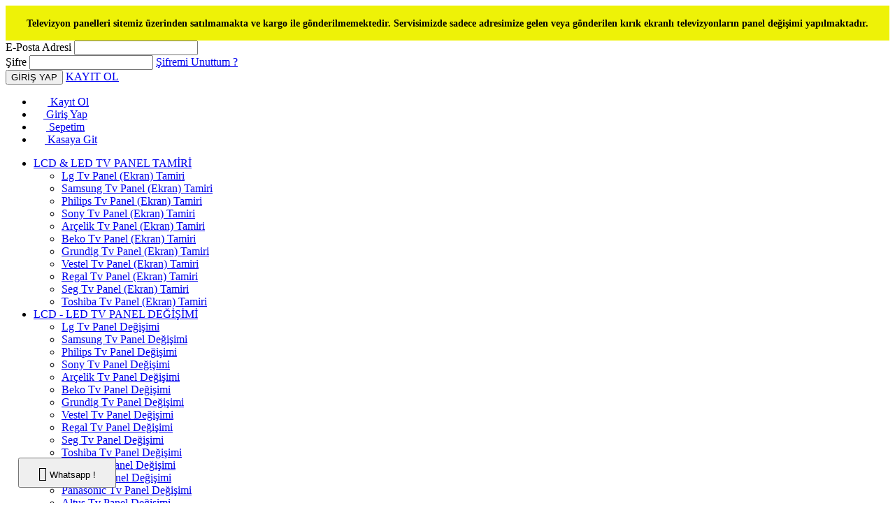

--- FILE ---
content_type: text/html; charset=utf-8
request_url: https://shop.panel-is.com/kuponlar
body_size: 15850
content:
<!DOCTYPE html>
<!--[if IE]><![endif]-->
<!--[if IE 8 ]><html dir="ltr" lang="tr" class="ie8"><![endif]-->
<!--[if IE 9 ]><html dir="ltr" lang="tr" class="ie9"><![endif]-->
<!--[if (gt IE 9)|!(IE)]><!-->
<html dir="ltr" lang="tr">
<!--<![endif]-->
<head prefix="og:http://ogp.me/ns# fb:http://ogp.me/ns/fb# product:http://ogp.me/ns/product#">
<meta charset="UTF-8" />
<meta name="viewport" content="width=device-width, initial-scale=1">
<meta http-equiv="X-UA-Compatible" content="IE=edge">
<title>Hediye Çeki Satın Al</title>
<base href="https://shop.panel-is.com/" />
<script src="catalog/view/javascript/jquery/jquery-2.1.1.min.js" type="text/javascript"></script>
<link href="catalog/view/javascript/bootstrap/css/bootstrap.min.css" rel="stylesheet" media="screen" />
<script src="catalog/view/javascript/bootstrap/js/bootstrap.min.js" type="text/javascript"></script>
<link href="catalog/view/javascript/fontawesome/web-fonts-with-css/css/fontawesome-all.css" rel="stylesheet">
<link rel="stylesheet" href="https://use.fontawesome.com/releases/v5.2.0/css/all.css"  rel="stylesheet">
<link href="catalog/view/javascript/font-awesome/css/font-awesome.min.css" rel="stylesheet" type="text/css" />
<link href='https://fonts.googleapis.com/css?family=Open+Sans:400,300,300italic,400italic,600,600italic,700,700italic,800,800italic' rel='stylesheet' type='text/css'>
 <link href="https://fonts.googleapis.com/css?family=Josefin+Sans" rel="stylesheet">
 
 <link rel="stylesheet" type="text/css" href="catalog/view/theme/special/stylesheet/stylesheet.css" /> 
 <link href="catalog/view/theme/default/stylesheet/yo-menu/yo-fm.css" type="text/css" rel="stylesheet" media="screen" />
<link href="catalog/view/theme/default/stylesheet/yo-menu/yo-am.css" type="text/css" rel="stylesheet" media="screen" />

  <link rel="stylesheet" type="text/css" href="catalog/view/theme/special/stylesheet/stil/custom.css" />
<link rel="stylesheet" type="text/css" href="catalog/view/theme/special/stylesheet/stil/carousel.css" /> 

<script type="text/javascript" src="catalog/view/theme/special/js/stil/custom.js"></script>
<script src="catalog/view/theme/special/js/jquery.lazyload.min.js" type="text/javascript"></script>
<script type="text/javascript" src="catalog/view/theme/special/js/stil/carousel.min.js"></script>
<script type="text/javascript" src="catalog/view/theme/special/js/stil/stil.min.js"></script>
<script type="text/javascript" src="catalog/view/theme/special/js/stil/jquery.custom.min.js"></script>
<script src="catalog/view/javascript/common.js" type="text/javascript"></script>
<script src="catalog/view/javascript/jquery/yo-menu/jquery.menu-aim.js" type="text/javascript"></script>

<link rel="alternate" href="https://shop.panel-is.com/kuponlar" hreflang="tr"/>
      
<link href="https://shop.panel-is.com/kuponlar" rel="canonical" />
<link href="https://shop.panel-is.com/image/catalog/ikon/apple-touch-icon.png" rel="icon" />
<link rel="stylesheet" type="text/css" href="catalog/view/supermenu/supermenu.css?v=23" />
<script type="text/javascript" src="catalog/view/supermenu/supermenu-responsive.js?v=23"></script>
<script type="text/javascript" src="catalog/view/supermenu/jquery.hoverIntent.minified.js"></script>
<!-- Google tag (gtag.js) -->
<script async src="https://www.googletagmanager.com/gtag/js?id=G-FQGWGF15TQ"></script>
<script>
  window.dataLayer = window.dataLayer || [];
  function gtag(){dataLayer.push(arguments);}
  gtag('js', new Date());

  gtag('config', 'G-FQGWGF15TQ');
</script>
                <!-- Ajax Sepet:2.0.2 -->
        <script src="catalog/view/javascript/ocdevwizard/smart_cart/jquery.magnific-popup.min.js?v=2.0.2" type="text/javascript"></script>
        <link href="catalog/view/javascript/ocdevwizard/smart_cart/magnific-popup.css?v=2.0.2" rel="stylesheet" media="screen" />
        <link rel="stylesheet" type="text/css" href="catalog/view/theme/default/stylesheet/ocdevwizard/smart_cart/stylesheet.css?v=2.0.2"/>
        <!-- Ajax Sepet:2.0.2 -->
        		
		
      

		<style>
			.vp-top-bar-wrapper {
				background-color: #eef207;
				padding-top: 1rem;
				padding-bottom: 1rem;
			}
			.vp-top-bar-wrapper .top-bar-msg {
				color: #000000;
				
			}
			.vp-top-bar-wrapper .top-bar-msg * {
				margin-top: 0;
				margin-bottom: 0;
			}
		</style>
		</head>
<style>
.headerline {
    display: flex;
    flex-direction: row;
    height: 8px;
}

.headerline>div.line1 {
    width: 11%;
    background: #7622da;}

.headerline>div.line2 {
    width: 27%;
    background: #47c6eb;
}

.headerline>div.line3 {
    width: 10%;
    background: #ed5f1f;
}

.headerline>div.line4 {
    width: 19%;
    background: #f59f28;
}

.headerline>div.line5 {
    width: 27%;
    background: #6b1e5b;
}

.headerline>div.line6 {
    width: 12%;
    background: #45b794;
}

</style>
<body>
		<div id="vp-top-bar" class="vp-top-bar-wrapper blink">
			<div class="top-bar-msg blink"><p style="text-align: center; "><b><span style="font-size: 14px;"><blink>Televizyon panelleri sitemiz üzerinden satılmamakta ve kargo ile gönderilmemektedir. Servisimizde sadece adresimize gelen veya gönderilen kırık ekranlı televizyonların panel değişimi yapılmaktadır.</blink></span></b></p></div>
		</div>
		
<div class="login-block hidden-sm hidden-md hidden-lg">
	<div class="login-inner">
		<div class="row">
			<div class="col-xs-12">
				<div class="container">
											<form action="https://shop.panel-is.com/giris-yap" method="post" enctype="multipart/form-data">
							<div class="form-group">
								<label class="control-label" for="input-email">E-Posta Adresi</label>
								<input type="text" name="email" value="" id="input-email" class="form-control" />
							</div>
							<div class="form-group">
								<label class="control-label" for="input-password">Şifre</label>
								<input type="password" name="password" value="" id="input-password" class="form-control" />
								<a href="https://shop.panel-is.com/parolami-unuttum">Şifremi Unuttum ?</a>
							</div>
							<input type="submit" value="GİRİŞ YAP" class="btn btn-inverse btn-block" />
							<a href="https://shop.panel-is.com/kayit-ol" class="btn btn-primary btn-block">KAYIT OL</a>
						</form>
									</div>
			</div>
		</div>
	</div>
</div>
<div class="outer-wrapper">
<div class="mobile-menu-wrapper">
		<div class="mobile-menu-inner">
			
			<ul class="mobile-menu">
									<li><a href="https://shop.panel-is.com/kayit-ol"><i class="fa fa-user-plus" style="color:#fff;"></i> Kayıt Ol</a></li>
					
					<li><a href="javascript:void(0);" class="sign-in"><i class="fa fa-unlock-alt" style="color:#fff;"></i> Giriş Yap</a></li>
					 <li><a href="https://shop.panel-is.com/sepetim" title="Sepetim"><i class="fa fa-shopping-cart" style="color:#fff;"></i> Sepetim</a></li>
					 <li><a href="https://shop.panel-is.com/kasa" title="Kasaya Git"><i class="fa fa-share" style="color:#fff;"></i> Kasaya Git</a></li>
							</ul>
			<div class="clearfix"></div>
		 
				     <ul class="mobile-menu">        <li class="menu-item-has-children"><a href="https://shop.panel-is.com/lcd-led-tv-panel-tamiri">LCD &amp; LED TV PANEL TAMİRİ</a>             <ul class="sub-menu">                <li><a href="https://shop.panel-is.com/lcd-led-tv-panel-tamiri/lg-tv-panel-ekran-tamiri">Lg Tv Panel (Ekran) Tamiri</a></li>                <li><a href="https://shop.panel-is.com/lcd-led-tv-panel-tamiri/samsung-tv-panel-ekran-tamiri">Samsung Tv Panel (Ekran) Tamiri </a></li>                <li><a href="https://shop.panel-is.com/lcd-led-tv-panel-tamiri/philips-tv-panel-ekran-tamiri">Philips Tv Panel (Ekran) Tamiri</a></li>                <li><a href="https://shop.panel-is.com/lcd-led-tv-panel-tamiri/sony-tv-panel-ekran-tamiri">Sony Tv Panel (Ekran) Tamiri</a></li>                <li><a href="https://shop.panel-is.com/lcd-led-tv-panel-tamiri/arcelik-tv-panel-ekran-tamiri">Arçelik Tv Panel (Ekran) Tamiri</a></li>                <li><a href="https://shop.panel-is.com/lcd-led-tv-panel-tamiri/beko-tv-panel-ekran-tamiri">Beko Tv Panel (Ekran) Tamiri</a></li>                <li><a href="https://shop.panel-is.com/lcd-led-tv-panel-tamiri/grundig-tv-panel-ekran-tamiri">Grundig Tv Panel (Ekran) Tamiri</a></li>                <li><a href="https://shop.panel-is.com/lcd-led-tv-panel-tamiri/vestel-tv-panel-ekran-tamiri">Vestel Tv Panel (Ekran) Tamiri</a></li>                <li><a href="https://shop.panel-is.com/lcd-led-tv-panel-tamiri/regal-tv-panel-ekran-tamiri">Regal Tv Panel (Ekran) Tamiri</a></li>                <li><a href="https://shop.panel-is.com/lcd-led-tv-panel-tamiri/seg-tv-panel-ekran-tamiri">Seg Tv Panel (Ekran) Tamiri</a></li>                <li><a href="https://shop.panel-is.com/lcd-led-tv-panel-tamiri/toshiba-tv-panel-ekran-tamiri">Toshiba Tv Panel (Ekran) Tamiri</a></li>              </ul>        </li>        <li class="menu-item-has-children"><a href="https://shop.panel-is.com/tv-panel-degisimi">LCD - LED TV PANEL DEĞİŞİMİ </a>             <ul class="sub-menu">                <li><a href="https://shop.panel-is.com/tv-panel-degisimi/lg-tv-panel-degisimi">Lg Tv Panel Değişimi</a></li>                <li><a href="https://shop.panel-is.com/tv-panel-degisimi/samsung-tv-panel-degisimi">Samsung Tv Panel Değişimi</a></li>                <li><a href="https://shop.panel-is.com/tv-panel-degisimi/philips-tv-panel-degisimi">Philips Tv Panel Değişimi</a></li>                <li><a href="https://shop.panel-is.com/tv-panel-degisimi/sony-tv-panel-degisimi">Sony Tv Panel Değişimi</a></li>                <li><a href="https://shop.panel-is.com/tv-panel-degisimi/arcelik-tv-panel-degisimi">Arçelik Tv Panel Değişimi</a></li>                <li><a href="https://shop.panel-is.com/tv-panel-degisimi/beko-tv-panel-degisimi">Beko Tv Panel Değişimi</a></li>                <li><a href="https://shop.panel-is.com/tv-panel-degisimi/grundig-tv-panel-degisimi">Grundig Tv Panel Değişimi</a></li>                <li><a href="https://shop.panel-is.com/tv-panel-degisimi/vestel-tv-panel-degisimi">Vestel Tv Panel Değişimi</a></li>                <li><a href="https://shop.panel-is.com/tv-panel-degisimi/regal-tv-panel-degisimi">Regal Tv Panel Değişimi</a></li>                <li><a href="https://shop.panel-is.com/tv-panel-degisimi/seg-tv-panel-degisimi">Seg Tv Panel Değişimi</a></li>                <li><a href="https://shop.panel-is.com/tv-panel-degisimi/toshiba-tv-panel-degisimi">Toshiba Tv Panel Değişimi</a></li>                <li><a href="https://shop.panel-is.com/tv-panel-degisimi/sunny-tv-panel-degisimi">Sunny Tv Panel Değişimi</a></li>                <li><a href="https://shop.panel-is.com/tv-panel-degisimi/axen-tv-panel-degisimi">Axen Tv Panel Değişimi</a></li>                <li><a href="https://shop.panel-is.com/tv-panel-degisimi/panasonic-tv-panel-degisimi">Panasonic Tv Panel Değişimi</a></li>                <li><a href="https://shop.panel-is.com/tv-panel-degisimi/altus-tv-panel-degisimi">Altus Tv Panel Değişimi</a></li>                <li><a href="https://shop.panel-is.com/tv-panel-degisimi/hi-level-tv-panel-degisimi">Hi-Level Tv Panel Değişimi</a></li>                <li><a href="https://shop.panel-is.com/tv-panel-degisimi/awox-tv-panel-degisimi">Awox Tv Panel Değişimi </a></li>                <li><a href="https://shop.panel-is.com/tv-panel-degisimi/navitech-tv-panel-degisimi">Navitech Tv Panel Değişimi</a></li>                <li><a href="https://shop.panel-is.com/tv-panel-degisimi/sharp-tv-panel-degisimi">Sharp Tv Panel Değişimi</a></li>                <li><a href="https://shop.panel-is.com/tv-panel-degisimi/telefunken-tv-panel-degisimi">Telefunken Tv Panel Değişimi</a></li>                <li><a href="https://shop.panel-is.com/tv-panel-degisimi/onvo-tv-panel-degisimi">Onvo Tv Panel Değişimi</a></li>                <li><a href="https://shop.panel-is.com/tv-panel-degisimi/tcl-tv-panel-degisimi">Tcl Tv Panel Değişimi</a></li>                <li><a href="https://shop.panel-is.com/tv-panel-degisimi/dijitsu-tv-panel-degisimi">Dijitsu Tv Panel Değişimi</a></li>                <li><a href="https://shop.panel-is.com/tv-panel-degisimi/skytech-tv-panel-degisimi">Skytech Tv Panel Değişimi</a></li>                <li><a href="https://shop.panel-is.com/tv-panel-degisimi/profilo-tv-panel-degisimi">Profilo Tv Panel Değişimi</a></li>                <li><a href="https://shop.panel-is.com/tv-panel-degisimi/blaupunkt-tv-panel-degisimi">Blaupunkt Tv Panel Değişimi</a></li>                <li><a href="https://shop.panel-is.com/tv-panel-degisimi/saba-tv-panel-degisimi">Saba Tv Panel Değişimi</a></li>                <li><a href="https://shop.panel-is.com/tv-panel-degisimi/hitachi-tv-panel-degisimi">Hitachi Tv Panel Değişimi</a></li>                <li><a href="https://shop.panel-is.com/tv-panel-degisimi/nordmende-tv-panel-degisimi">Nordmende Tv Panel Değişimi</a></li>                <li><a href="https://shop.panel-is.com/tv-panel-degisimi/premier-tv-panel-degisimi">Premier Tv Panel Değişimi</a></li>                <li><a href="https://shop.panel-is.com/tv-panel-degisimi/techwood-tv-panel-degisimi">Techwood Tv Panel Değişimi</a></li>                <li><a href="https://shop.panel-is.com/tv-panel-degisimi/botech-tv-panel-degisimi">Botech Tv Panel Değişimi</a></li>                <li><a href="https://shop.panel-is.com/tv-panel-degisimi/dreamstar-tv-panel-degisimi">Dreamstar Tv Panel Değişimi</a></li>                <li><a href="https://shop.panel-is.com/tv-panel-degisimi/finlux-tv-panel-degisimi">Finlux Tv Panel Değişimi</a></li>              </ul>        </li>        <li class="menu-item-has-children"><a href="https://shop.panel-is.com/tv-led-bar">TV LED BAR</a>             <ul class="sub-menu">                <li><a href="https://shop.panel-is.com/tv-led-bar/lg-tv-led-bar">Lg Tv Led Bar</a></li>                <li><a href="https://shop.panel-is.com/tv-led-bar/samsung-tv-led-bar">Samsung Tv Led Bar</a></li>                <li><a href="https://shop.panel-is.com/tv-led-bar/philips-tv-led-bar">Philips Tv Led Bar</a></li>                <li><a href="https://shop.panel-is.com/tv-led-bar/sony-tv-led-bar">Sony Tv Led Bar</a></li>                <li><a href="https://shop.panel-is.com/tv-led-bar/arcelik-tv-led-bar">Arçelik Tv Led Bar</a></li>                <li><a href="https://shop.panel-is.com/tv-led-bar/beko-tv-led-bar">Beko Tv Led Bar</a></li>                <li><a href="https://shop.panel-is.com/tv-led-bar/grundig-tv-led-bar">Grundig Tv Led Bar</a></li>                <li><a href="https://shop.panel-is.com/tv-led-bar/vestel-tv-led-bar">Vestel Tv Led Bar</a></li>                <li><a href="https://shop.panel-is.com/tv-led-bar/regal-tv-led-bar">Regal Tv Led Bar</a></li>                <li><a href="https://shop.panel-is.com/tv-led-bar/seg-tv-led-bar">Seg Tv Led Bar</a></li>                <li><a href="https://shop.panel-is.com/tv-led-bar/toshiba-tv-led-bar">Toshiba Tv Led Bar</a></li>                <li><a href="https://shop.panel-is.com/tv-led-bar/sunny-tv-led-bar">Sunny Tv Led Bar</a></li>                <li><a href="https://shop.panel-is.com/tv-led-bar/axen-tv-led-bar">Axen Tv Led Bar</a></li>                <li><a href="https://shop.panel-is.com/tv-led-bar/panasonic-tv-led-bar">Panasonic Tv Led Bar</a></li>                <li><a href="https://shop.panel-is.com/tv-led-bar/sanyo-tv-led-bar">Sanyo Tv Led Bar</a></li>                <li><a href="https://shop.panel-is.com/tv-led-bar/nordmende-tv-led-bar">Nordmende Tv Led Bar</a></li>              </ul>        </li>        <li class="menu-item-has-children"><a href="https://shop.panel-is.com/cof-chip-on-flex">COF (Chip On Flex)</a>             <ul class="sub-menu">                <li><a href="https://shop.panel-is.com/cof-chip-on-flex/s6c-serisi">S6C Serisi</a></li>                <li><a href="https://shop.panel-is.com/cof-chip-on-flex/nt-serisi">NT Serisi</a></li>                <li><a href="https://shop.panel-is.com/cof-chip-on-flex/sw-serisi">SW Serisi</a></li>                <li><a href="https://shop.panel-is.com/cof-chip-on-flex/ss-serisi">SS Serisi</a></li>                <li><a href="https://shop.panel-is.com/cof-chip-on-flex/ls-serisi">LS Serisi</a></li>                <li><a href="https://shop.panel-is.com/cof-chip-on-flex/rm-serisi">RM Serisi</a></li>                <li><a href="https://shop.panel-is.com/cof-chip-on-flex/db-serisi">DB Serisi</a></li>                <li><a href="https://shop.panel-is.com/cof-chip-on-flex/d16-serisi">D16 Serisi</a></li>                <li><a href="https://shop.panel-is.com/cof-chip-on-flex/tape-serisi">TAPE Serisi</a></li>                <li><a href="https://shop.panel-is.com/cof-chip-on-flex/mt-serisi">MT Serisi</a></li>                <li><a href="https://shop.panel-is.com/cof-chip-on-flex/ili-serisi">ILI Serisi</a></li>                <li><a href="https://shop.panel-is.com/cof-chip-on-flex/hx-serisi">HX Serisi</a></li>                <li><a href="https://shop.panel-is.com/cof-chip-on-flex/lh-serisi">LH Serisi</a></li>                <li><a href="https://shop.panel-is.com/cof-chip-on-flex/8157-serisi">8157 Serisi</a></li>                <li><a href="https://shop.panel-is.com/cof-chip-on-flex/8159-serisi">8159 Serisi</a></li>                <li><a href="https://shop.panel-is.com/cof-chip-on-flex/8171-serisi">8171 Serisi</a></li>                <li><a href="https://shop.panel-is.com/cof-chip-on-flex/tls-serisi">TLS Serisi</a></li>                <li><a href="https://shop.panel-is.com/cof-chip-on-flex/ew-serisi">EW Serisi</a></li>              </ul>        </li>        <li class="menu-item-has-children"><a href="https://shop.panel-is.com/yan-cof-kulak">YAN COF(Kulak)</a>             <ul class="sub-menu">                <li><a href="https://shop.panel-is.com/yan-cof-kulak/nt-serisi-yan-cof">NT Serisi Yan Cof</a></li>                <li><a href="https://shop.panel-is.com/yan-cof-kulak/lh-serisi-yan-cof">LH Serisi Yan Cof</a></li>                <li><a href="https://shop.panel-is.com/yan-cof-kulak/mt-serisi-yan-cof">MT Serisi Yan Cof</a></li>                <li><a href="https://shop.panel-is.com/yan-cof-kulak/ls-serisi-yan-cof">LS Serisi Yan Cof</a></li>                <li><a href="https://shop.panel-is.com/yan-cof-kulak/s6-serisi-yan-cof">S6 Serisi Yan Cof</a></li>                <li><a href="https://shop.panel-is.com/yan-cof-kulak/ili-serisi-yan-cof">ILI Serisi Yan Cof</a></li>                <li><a href="https://shop.panel-is.com/yan-cof-kulak/rm-serisi-yan-cof">RM Serisi Yan Cof</a></li>                <li><a href="https://shop.panel-is.com/yan-cof-kulak/db-serisi-yan-cof">DB Serisi Yan Cof</a></li>                <li><a href="https://shop.panel-is.com/yan-cof-kulak/5223-serisi-yan-cof">5223 Serisi Yan Cof</a></li>                <li><a href="https://shop.panel-is.com/yan-cof-kulak/5276-serisi-yan-cof">5276 Serisi Yan Cof</a></li>                <li><a href="https://shop.panel-is.com/yan-cof-kulak/5090-serisi-yan-cof">5090 Serisi Yan Cof</a></li>                <li><a href="https://shop.panel-is.com/yan-cof-kulak/8656-serisi-yan-cof">8656 Serisi Yan Cof</a></li>                <li><a href="https://shop.panel-is.com/yan-cof-kulak/8658-serisi-yan-cof">8658 Serisi Yan Cof</a></li>                <li><a href="https://shop.panel-is.com/yan-cof-kulak/8697-serisi-yan-cof">8697 Serisi Yan Cof</a></li>                <li><a href="https://shop.panel-is.com/yan-cof-kulak/5253-serisi-yan-cof">5253 Serisi Yan Cof</a></li>              </ul>        </li>        <li class="menu-item-has-children"><a href="https://shop.panel-is.com/panel-pcb">PANEL PCB</a>             <ul class="sub-menu">                <li><a href="https://shop.panel-is.com/panel-pcb/lg-panel-pcb">LG Panel Pcb</a></li>                <li><a href="https://shop.panel-is.com/panel-pcb/samsung-panel-pcb">SAMSUNG Panel Pcb</a></li>                <li><a href="https://shop.panel-is.com/panel-pcb/auo-panel-pcb">AUO Panel Pcb</a></li>                <li><a href="https://shop.panel-is.com/panel-pcb/boe-panel-pcb">BOE Panel Pcb</a></li>                <li><a href="https://shop.panel-is.com/panel-pcb/innolux-panel-pcb">INNOLUX Panel Pcb</a></li>                <li><a href="https://shop.panel-is.com/panel-pcb/cmo-panel-pcb">CMO Panel Pcb</a></li>                <li><a href="https://shop.panel-is.com/panel-pcb/sharp-panel-pcb">SHARP Panel Pcb</a></li>                <li><a href="https://shop.panel-is.com/panel-pcb/chot-panel-pcb">CHOT Panel Pcb</a></li>              </ul>        </li>        <li class="menu-item-has-children"><a href="https://shop.panel-is.com/lcd-led-tv-kartlari">LCD &amp; LED TV KARTLARI </a>             <ul class="sub-menu">                <li><a href="https://shop.panel-is.com/lcd-led-tv-kartlari/main-board-ana-kartlar">Main Board (Ana Kartlar)</a></li>                <li><a href="https://shop.panel-is.com/lcd-led-tv-kartlari/power-board-besleme-kartlari">Power Board (Besleme Kartları )</a></li>                <li><a href="https://shop.panel-is.com/lcd-led-tv-kartlari/t-con-board-panel-surucu-kartlari">T-Con Board (Panel Sürücü Kartları)</a></li>                <li><a href="https://shop.panel-is.com/lcd-led-tv-kartlari/led-driver-board-led-surucu-kartlari">Led Driver Board ( Led Sürücü Kartları)</a></li>                <li><a href="https://shop.panel-is.com/lcd-led-tv-kartlari/lcd-tv-inverter">Lcd Tv Inverter</a></li>              </ul>        </li>        <li class="menu-item-has-children"><a href="https://shop.panel-is.com/panel-tamir-malzemeleri">PANEL TAMİR MALZEMELERİ</a>             <ul class="sub-menu">                <li><a href="https://shop.panel-is.com/panel-tamir-malzemeleri/panel-tamir-makinasi-cof-bonding">PANEL TAMİR MAKİNASI (COF BONDING)</a></li>                <li><a href="https://shop.panel-is.com/panel-tamir-malzemeleri/acf-tape-anisotropic-iletken-film">ACF TAPE (ANISOTROPIC İLETKEN FİLM)</a></li>                <li><a href="https://shop.panel-is.com/panel-tamir-malzemeleri/flex-cevirici-kartlar-flexi-repair-card">FLEX ÇEVİRİCİ KARTLAR (FLEXI REPAIR CARD)</a></li>                <li><a href="https://shop.panel-is.com/panel-tamir-malzemeleri/lgp-diffuser-pleksi">LGP (DIFFUSER) PLEKSİ</a></li>              </ul>        </li>        <li class="menu-item-has-children"><a href="https://shop.panel-is.com/televizyonlar">TELEVİZYONLAR</a>             <ul class="sub-menu">                <li><a href="https://shop.panel-is.com/televizyonlar/yeni-sifir-televizyonlar">YENİ (SIFIR) TELEVİZYONLAR</a></li>                <li><a href="https://shop.panel-is.com/televizyonlar/revize-televizyonlar">REVİZE TELEVİZYONLAR</a></li>              </ul>        </li>        <li class="menu-item-has-children"><a href="https://shop.panel-is.com/tv-aksesuarlari">TV AKSESUARLARI</a>             <ul class="sub-menu">                <li><a href="https://shop.panel-is.com/tv-aksesuarlari/tv-ekran-koruyucu">TV EKRAN KORUYUCU </a></li>                <li><a href="https://shop.panel-is.com/tv-aksesuarlari/tv-kablo-cesitleri">TV KABLO ÇEŞİTLERİ </a></li>                <li><a href="https://shop.panel-is.com/tv-aksesuarlari/tv-aski-aparati">TV ASKI APARATI</a></li>                <li><a href="https://shop.panel-is.com/tv-aksesuarlari/tv-kumandalari">TV KUMANDALARI</a></li>                <li><a href="https://shop.panel-is.com/tv-aksesuarlari/tv-akim-koruyucu-priz">TV AKIM KORUYUCU PRİZ</a></li>              </ul>        </li>      </ul> 
				</div>
	</div>
	
	<div class="site-wrapper">
		<div class="site-wrapper-overlay"></div>
		
		<div class="stk">
 <header class="mobile-header  hidden-md hidden-lg">
			<div class="container">
				<div class="row">
					<div style="padding:0px;" class="col-xs-3">
						<a href="javascript:void(0);" class="to-navigation"></a>
					</div>
					<div class="col-xs-6 text-center">
						<div id="logo">
													<a href="https://shop.panel-is.com"><img src="https://shop.panel-is.com/image/catalog/logocuk.png" title="Panel-İş Display - Türkiye'nin Tv Kırık Ekran Değişim Merkezi"  alt="Panel-İş Display - Türkiye'nin Tv Kırık Ekran Değişim Merkezi" class="img-responsive" /></a>
												</div>
					</div>
					<div  style="padding:0px;" class="col-xs-3">
						<a href="javascript:void(0);" class="to-search"></a>
					</div>
				</div>
			</div>
			<div class="mobile-search  hidden-md hidden-lg" id="hecader">
			<div id="search" class="input-group">
  <input type="text" name="search" value="" placeholder="Ne aramıştınız?" class="form-control input-lg" />
  <span class="input-group-btn">
    <button type="button" class="btn btn-default btn-lg" style="color:#fff;"> ARA</button>
  </span>
</div>		</div>
		</header>
		</div>

<header class=" hidden-xs hidden-sm"  id="header">
  <div class="container">
  <div class="row">
  <div style="right:-290px; top:10px;" class="col-lg-12">
				<ul style="padding:0px; margin:0px 0px; " class="list-inline">
									<li><a href="banka-hesaplarimiz" target="" style="color:#919191; font-weight:bold;"><i class="fa fa-credit-card fa-lg"></i> Banka Hesaplarımız</a></li>
									<li><a href="https://shop.panel-is.com/siparis-gecmisi" target="" style="color:#919191; font-weight:bold;"><i class="fa fa-truck fa-lg"></i> Kargo Takibi</a></li>
									<li><a href="blog" target="" style="color:#919191; font-weight:bold;"><i class="fa fa-rss fa-lg"></i> Blog</a></li>
									<li><a href="https://shop.panel-is.com/iletisim" target="" style="color:#919191; font-weight:bold;"><i class="fa fa-map-marker fa-lg"></i> Bize Ulaşın</a></li>
									<li>
    <a href="<?php echo $order; ?>" data-toggle="modal" data-target="#para"> <strong> ₺</strong> <span style="color:#919191; font-weight:bold;" class="hidden-xs hidden-sm hidden-md">Para Birimi</span></a> 

<div class="modal fade" id="para" tabindex="-1" role="dialog" aria-labelledby="exampleModalLabel" aria-hidden="true">
  <div class="modal-dialog" role="document">
    <div class="modal-content">
      <div class="modal-header">
        <h5 class="modal-title" id="exampleModalLabel">Para Birimi</h5>
        <button type="button" class="close" data-dismiss="modal" aria-label="Close">
          <span aria-hidden="true">×</span>
        </button>
      </div>
      <div class="modal-body">
         <form action="https://shop.panel-is.com/index.php?route=common/currency/currency" method="post" enctype="multipart/form-data" id="form-currency">
    
      
      <ul class="nav">        <li>
          <button class="currency-select btn btn-link btn-block" type="button" name="EUR"> €Euro</button>
        </li>        <li>
          <button class="currency-select btn btn-link btn-block" type="button" name="TRY"> ₺Türk Lirası</button>
        </li>        <li>
          <button class="currency-select btn btn-link btn-block" type="button" name="USD"> $US Dollar</button>
        </li>      </ul>
    
    <input type="hidden" name="code" value="" />
    <input type="hidden" name="redirect" value="https://shop.panel-is.com/kuponlar" />
  </form>
      </div>
     
    </div>
  </div>
</div></li>
									<li></li>
									
								</ul>
			</div>
      <div class="col-lg-3 col-sm-3 mcenter">
        <div id="logo">
                    <a href="https://shop.panel-is.com"><img src="https://shop.panel-is.com/image/catalog/logocuk.png" title="Panel-İş Display - Türkiye'nin Tv Kırık Ekran Değişim Merkezi" alt="Panel-İş Display - Türkiye'nin Tv Kırık Ekran Değişim Merkezi" class="img-responsive" /></a>
                  </div>
      </div>
	   <div class="col-lg-5 col-sm-6 col-xs-10"><div class=" autosearch-wrapper">
    <form method="GET" action="index.php">
        <div id="search0" class="input-group">
            <input class="search_query form-control" type="text" value="" size="35" autocomplete="off" placeholder="Aradığınız Ürün Adını Yazınız.." name="search">
            <div class="input-group-btn hidden-lg hidden-sm hidden-md hidden-xs">
                                <select name="category_id" class="category_filter">
                    <option value="0">Tüm Kategoriler</option>
                                                            <option value="61">LCD &amp; LED TV PANEL TAMİRİ</option>
                                                                                <option value="137">&nbsp;&nbsp;&nbsp;&nbsp;&nbsp;&nbsp;Lg Tv Panel (Ekran) Tamiri</option>
                                                                                                    <option value="176">&nbsp;&nbsp;&nbsp;&nbsp;&nbsp;&nbsp;Samsung Tv Panel (Ekran) Tamiri </option>
                                                                                                    <option value="177">&nbsp;&nbsp;&nbsp;&nbsp;&nbsp;&nbsp;Philips Tv Panel (Ekran) Tamiri</option>
                                                                                                    <option value="178">&nbsp;&nbsp;&nbsp;&nbsp;&nbsp;&nbsp;Sony Tv Panel (Ekran) Tamiri</option>
                                                                                                    <option value="179">&nbsp;&nbsp;&nbsp;&nbsp;&nbsp;&nbsp;Arçelik Tv Panel (Ekran) Tamiri</option>
                                                                                                    <option value="180">&nbsp;&nbsp;&nbsp;&nbsp;&nbsp;&nbsp;Beko Tv Panel (Ekran) Tamiri</option>
                                                                                                    <option value="181">&nbsp;&nbsp;&nbsp;&nbsp;&nbsp;&nbsp;Grundig Tv Panel (Ekran) Tamiri</option>
                                                                                                    <option value="182">&nbsp;&nbsp;&nbsp;&nbsp;&nbsp;&nbsp;Vestel Tv Panel (Ekran) Tamiri</option>
                                                                                                    <option value="183">&nbsp;&nbsp;&nbsp;&nbsp;&nbsp;&nbsp;Regal Tv Panel (Ekran) Tamiri</option>
                                                                                                    <option value="184">&nbsp;&nbsp;&nbsp;&nbsp;&nbsp;&nbsp;Seg Tv Panel (Ekran) Tamiri</option>
                                                                                                    <option value="185">&nbsp;&nbsp;&nbsp;&nbsp;&nbsp;&nbsp;Toshiba Tv Panel (Ekran) Tamiri</option>
                                                                                                                        <option value="59">LCD - LED TV PANEL DEĞİŞİMİ </option>
                                                                                <option value="107">&nbsp;&nbsp;&nbsp;&nbsp;&nbsp;&nbsp;Lg Tv Panel Değişimi</option>
                                                                                                    <option value="108">&nbsp;&nbsp;&nbsp;&nbsp;&nbsp;&nbsp;Samsung Tv Panel Değişimi</option>
                                                                                                    <option value="109">&nbsp;&nbsp;&nbsp;&nbsp;&nbsp;&nbsp;Philips Tv Panel Değişimi</option>
                                                                                                    <option value="110">&nbsp;&nbsp;&nbsp;&nbsp;&nbsp;&nbsp;Sony Tv Panel Değişimi</option>
                                                                                                    <option value="111">&nbsp;&nbsp;&nbsp;&nbsp;&nbsp;&nbsp;Arçelik Tv Panel Değişimi</option>
                                                                                                    <option value="112">&nbsp;&nbsp;&nbsp;&nbsp;&nbsp;&nbsp;Beko Tv Panel Değişimi</option>
                                                                                                    <option value="113">&nbsp;&nbsp;&nbsp;&nbsp;&nbsp;&nbsp;Grundig Tv Panel Değişimi</option>
                                                                                                    <option value="114">&nbsp;&nbsp;&nbsp;&nbsp;&nbsp;&nbsp;Vestel Tv Panel Değişimi</option>
                                                                                                    <option value="115">&nbsp;&nbsp;&nbsp;&nbsp;&nbsp;&nbsp;Regal Tv Panel Değişimi</option>
                                                                                                    <option value="116">&nbsp;&nbsp;&nbsp;&nbsp;&nbsp;&nbsp;Seg Tv Panel Değişimi</option>
                                                                                                    <option value="117">&nbsp;&nbsp;&nbsp;&nbsp;&nbsp;&nbsp;Toshiba Tv Panel Değişimi</option>
                                                                                                    <option value="118">&nbsp;&nbsp;&nbsp;&nbsp;&nbsp;&nbsp;Sunny Tv Panel Değişimi</option>
                                                                                                    <option value="119">&nbsp;&nbsp;&nbsp;&nbsp;&nbsp;&nbsp;Axen Tv Panel Değişimi</option>
                                                                                                    <option value="120">&nbsp;&nbsp;&nbsp;&nbsp;&nbsp;&nbsp;Panasonic Tv Panel Değişimi</option>
                                                                                                    <option value="155">&nbsp;&nbsp;&nbsp;&nbsp;&nbsp;&nbsp;Altus Tv Panel Değişimi</option>
                                                                                                    <option value="156">&nbsp;&nbsp;&nbsp;&nbsp;&nbsp;&nbsp;Hi-Level Tv Panel Değişimi</option>
                                                                                                    <option value="157">&nbsp;&nbsp;&nbsp;&nbsp;&nbsp;&nbsp;Awox Tv Panel Değişimi </option>
                                                                                                    <option value="158">&nbsp;&nbsp;&nbsp;&nbsp;&nbsp;&nbsp;Navitech Tv Panel Değişimi</option>
                                                                                                    <option value="159">&nbsp;&nbsp;&nbsp;&nbsp;&nbsp;&nbsp;Sharp Tv Panel Değişimi</option>
                                                                                                    <option value="160">&nbsp;&nbsp;&nbsp;&nbsp;&nbsp;&nbsp;Telefunken Tv Panel Değişimi</option>
                                                                                                    <option value="172">&nbsp;&nbsp;&nbsp;&nbsp;&nbsp;&nbsp;Onvo Tv Panel Değişimi</option>
                                                                                                    <option value="173">&nbsp;&nbsp;&nbsp;&nbsp;&nbsp;&nbsp;Tcl Tv Panel Değişimi</option>
                                                                                                    <option value="174">&nbsp;&nbsp;&nbsp;&nbsp;&nbsp;&nbsp;Dijitsu Tv Panel Değişimi</option>
                                                                                                    <option value="175">&nbsp;&nbsp;&nbsp;&nbsp;&nbsp;&nbsp;Skytech Tv Panel Değişimi</option>
                                                                                                    <option value="186">&nbsp;&nbsp;&nbsp;&nbsp;&nbsp;&nbsp;Profilo Tv Panel Değişimi</option>
                                                                                                    <option value="187">&nbsp;&nbsp;&nbsp;&nbsp;&nbsp;&nbsp;Blaupunkt Tv Panel Değişimi</option>
                                                                                                    <option value="188">&nbsp;&nbsp;&nbsp;&nbsp;&nbsp;&nbsp;Saba Tv Panel Değişimi</option>
                                                                                                    <option value="189">&nbsp;&nbsp;&nbsp;&nbsp;&nbsp;&nbsp;Hitachi Tv Panel Değişimi</option>
                                                                                                    <option value="190">&nbsp;&nbsp;&nbsp;&nbsp;&nbsp;&nbsp;Nordmende Tv Panel Değişimi</option>
                                                                                                    <option value="191">&nbsp;&nbsp;&nbsp;&nbsp;&nbsp;&nbsp;Premier Tv Panel Değişimi</option>
                                                                                                    <option value="192">&nbsp;&nbsp;&nbsp;&nbsp;&nbsp;&nbsp;Techwood Tv Panel Değişimi</option>
                                                                                                    <option value="193">&nbsp;&nbsp;&nbsp;&nbsp;&nbsp;&nbsp;Botech Tv Panel Değişimi</option>
                                                                                                    <option value="194">&nbsp;&nbsp;&nbsp;&nbsp;&nbsp;&nbsp;Dreamstar Tv Panel Değişimi</option>
                                                                                                    <option value="195">&nbsp;&nbsp;&nbsp;&nbsp;&nbsp;&nbsp;Finlux Tv Panel Değişimi</option>
                                                                                                                        <option value="64">TV LED BAR</option>
                                                                                <option value="121">&nbsp;&nbsp;&nbsp;&nbsp;&nbsp;&nbsp;Lg Tv Led Bar</option>
                                                                                                    <option value="122">&nbsp;&nbsp;&nbsp;&nbsp;&nbsp;&nbsp;Samsung Tv Led Bar</option>
                                                                                                    <option value="123">&nbsp;&nbsp;&nbsp;&nbsp;&nbsp;&nbsp;Philips Tv Led Bar</option>
                                                                                                    <option value="124">&nbsp;&nbsp;&nbsp;&nbsp;&nbsp;&nbsp;Sony Tv Led Bar</option>
                                                                                                    <option value="125">&nbsp;&nbsp;&nbsp;&nbsp;&nbsp;&nbsp;Arçelik Tv Led Bar</option>
                                                                                                    <option value="126">&nbsp;&nbsp;&nbsp;&nbsp;&nbsp;&nbsp;Beko Tv Led Bar</option>
                                                                                                    <option value="127">&nbsp;&nbsp;&nbsp;&nbsp;&nbsp;&nbsp;Grundig Tv Led Bar</option>
                                                                                                    <option value="128">&nbsp;&nbsp;&nbsp;&nbsp;&nbsp;&nbsp;Vestel Tv Led Bar</option>
                                                                                                    <option value="129">&nbsp;&nbsp;&nbsp;&nbsp;&nbsp;&nbsp;Regal Tv Led Bar</option>
                                                                                                    <option value="130">&nbsp;&nbsp;&nbsp;&nbsp;&nbsp;&nbsp;Seg Tv Led Bar</option>
                                                                                                    <option value="131">&nbsp;&nbsp;&nbsp;&nbsp;&nbsp;&nbsp;Toshiba Tv Led Bar</option>
                                                                                                    <option value="132">&nbsp;&nbsp;&nbsp;&nbsp;&nbsp;&nbsp;Sunny Tv Led Bar</option>
                                                                                                    <option value="133">&nbsp;&nbsp;&nbsp;&nbsp;&nbsp;&nbsp;Axen Tv Led Bar</option>
                                                                                                    <option value="134">&nbsp;&nbsp;&nbsp;&nbsp;&nbsp;&nbsp;Panasonic Tv Led Bar</option>
                                                                                                    <option value="135">&nbsp;&nbsp;&nbsp;&nbsp;&nbsp;&nbsp;Sanyo Tv Led Bar</option>
                                                                                                    <option value="136">&nbsp;&nbsp;&nbsp;&nbsp;&nbsp;&nbsp;Nordmende Tv Led Bar</option>
                                                                                                                        <option value="73">COF (Chip On Flex)</option>
                                                                                <option value="76">&nbsp;&nbsp;&nbsp;&nbsp;&nbsp;&nbsp;S6C Serisi</option>
                                                                                                    <option value="77">&nbsp;&nbsp;&nbsp;&nbsp;&nbsp;&nbsp;NT Serisi</option>
                                                                                                    <option value="78">&nbsp;&nbsp;&nbsp;&nbsp;&nbsp;&nbsp;SW Serisi</option>
                                                                                                    <option value="79">&nbsp;&nbsp;&nbsp;&nbsp;&nbsp;&nbsp;SS Serisi</option>
                                                                                                    <option value="80">&nbsp;&nbsp;&nbsp;&nbsp;&nbsp;&nbsp;LS Serisi</option>
                                                                                                    <option value="81">&nbsp;&nbsp;&nbsp;&nbsp;&nbsp;&nbsp;RM Serisi</option>
                                                                                                    <option value="82">&nbsp;&nbsp;&nbsp;&nbsp;&nbsp;&nbsp;DB Serisi</option>
                                                                                                    <option value="83">&nbsp;&nbsp;&nbsp;&nbsp;&nbsp;&nbsp;D16 Serisi</option>
                                                                                                    <option value="153">&nbsp;&nbsp;&nbsp;&nbsp;&nbsp;&nbsp;TAPE Serisi</option>
                                                                                                    <option value="85">&nbsp;&nbsp;&nbsp;&nbsp;&nbsp;&nbsp;MT Serisi</option>
                                                                                                    <option value="86">&nbsp;&nbsp;&nbsp;&nbsp;&nbsp;&nbsp;ILI Serisi</option>
                                                                                                    <option value="87">&nbsp;&nbsp;&nbsp;&nbsp;&nbsp;&nbsp;HX Serisi</option>
                                                                                                    <option value="88">&nbsp;&nbsp;&nbsp;&nbsp;&nbsp;&nbsp;LH Serisi</option>
                                                                                                    <option value="89">&nbsp;&nbsp;&nbsp;&nbsp;&nbsp;&nbsp;8157 Serisi</option>
                                                                                                    <option value="90">&nbsp;&nbsp;&nbsp;&nbsp;&nbsp;&nbsp;8159 Serisi</option>
                                                                                                    <option value="91">&nbsp;&nbsp;&nbsp;&nbsp;&nbsp;&nbsp;8171 Serisi</option>
                                                                                                    <option value="152">&nbsp;&nbsp;&nbsp;&nbsp;&nbsp;&nbsp;TLS Serisi</option>
                                                                                                    <option value="154">&nbsp;&nbsp;&nbsp;&nbsp;&nbsp;&nbsp;EW Serisi</option>
                                                                                                                        <option value="75">YAN COF(Kulak)</option>
                                                                                <option value="92">&nbsp;&nbsp;&nbsp;&nbsp;&nbsp;&nbsp;NT Serisi Yan Cof</option>
                                                                                                    <option value="93">&nbsp;&nbsp;&nbsp;&nbsp;&nbsp;&nbsp;LH Serisi Yan Cof</option>
                                                                                                    <option value="94">&nbsp;&nbsp;&nbsp;&nbsp;&nbsp;&nbsp;MT Serisi Yan Cof</option>
                                                                                                    <option value="95">&nbsp;&nbsp;&nbsp;&nbsp;&nbsp;&nbsp;LS Serisi Yan Cof</option>
                                                                                                    <option value="96">&nbsp;&nbsp;&nbsp;&nbsp;&nbsp;&nbsp;S6 Serisi Yan Cof</option>
                                                                                                    <option value="97">&nbsp;&nbsp;&nbsp;&nbsp;&nbsp;&nbsp;ILI Serisi Yan Cof</option>
                                                                                                    <option value="98">&nbsp;&nbsp;&nbsp;&nbsp;&nbsp;&nbsp;RM Serisi Yan Cof</option>
                                                                                                    <option value="99">&nbsp;&nbsp;&nbsp;&nbsp;&nbsp;&nbsp;DB Serisi Yan Cof</option>
                                                                                                    <option value="100">&nbsp;&nbsp;&nbsp;&nbsp;&nbsp;&nbsp;5223 Serisi Yan Cof</option>
                                                                                                    <option value="101">&nbsp;&nbsp;&nbsp;&nbsp;&nbsp;&nbsp;5276 Serisi Yan Cof</option>
                                                                                                    <option value="102">&nbsp;&nbsp;&nbsp;&nbsp;&nbsp;&nbsp;5090 Serisi Yan Cof</option>
                                                                                                    <option value="103">&nbsp;&nbsp;&nbsp;&nbsp;&nbsp;&nbsp;8656 Serisi Yan Cof</option>
                                                                                                    <option value="104">&nbsp;&nbsp;&nbsp;&nbsp;&nbsp;&nbsp;8658 Serisi Yan Cof</option>
                                                                                                    <option value="105">&nbsp;&nbsp;&nbsp;&nbsp;&nbsp;&nbsp;8697 Serisi Yan Cof</option>
                                                                                                    <option value="106">&nbsp;&nbsp;&nbsp;&nbsp;&nbsp;&nbsp;5253 Serisi Yan Cof</option>
                                                                                                                        <option value="143">PANEL PCB</option>
                                                                                <option value="144">&nbsp;&nbsp;&nbsp;&nbsp;&nbsp;&nbsp;LG Panel Pcb</option>
                                                                                                    <option value="145">&nbsp;&nbsp;&nbsp;&nbsp;&nbsp;&nbsp;SAMSUNG Panel Pcb</option>
                                                                                                    <option value="146">&nbsp;&nbsp;&nbsp;&nbsp;&nbsp;&nbsp;AUO Panel Pcb</option>
                                                                                                    <option value="148">&nbsp;&nbsp;&nbsp;&nbsp;&nbsp;&nbsp;BOE Panel Pcb</option>
                                                                                                    <option value="147">&nbsp;&nbsp;&nbsp;&nbsp;&nbsp;&nbsp;INNOLUX Panel Pcb</option>
                                                                                                    <option value="149">&nbsp;&nbsp;&nbsp;&nbsp;&nbsp;&nbsp;CMO Panel Pcb</option>
                                                                                                    <option value="150">&nbsp;&nbsp;&nbsp;&nbsp;&nbsp;&nbsp;SHARP Panel Pcb</option>
                                                                                                    <option value="151">&nbsp;&nbsp;&nbsp;&nbsp;&nbsp;&nbsp;CHOT Panel Pcb</option>
                                                                                                                        <option value="62">LCD &amp; LED TV KARTLARI </option>
                                                                                <option value="67">&nbsp;&nbsp;&nbsp;&nbsp;&nbsp;&nbsp;Main Board (Ana Kartlar)</option>
                                                                                                    <option value="68">&nbsp;&nbsp;&nbsp;&nbsp;&nbsp;&nbsp;Power Board (Besleme Kartları )</option>
                                                                                                    <option value="69">&nbsp;&nbsp;&nbsp;&nbsp;&nbsp;&nbsp;T-Con Board (Panel Sürücü Kartları)</option>
                                                                                                    <option value="70">&nbsp;&nbsp;&nbsp;&nbsp;&nbsp;&nbsp;Led Driver Board ( Led Sürücü Kartları)</option>
                                                                                                    <option value="71">&nbsp;&nbsp;&nbsp;&nbsp;&nbsp;&nbsp;Lcd Tv Inverter</option>
                                                                                                                        <option value="139">PANEL TAMİR MALZEMELERİ</option>
                                                                                <option value="142">&nbsp;&nbsp;&nbsp;&nbsp;&nbsp;&nbsp;PANEL TAMİR MAKİNASI (COF BONDING)</option>
                                                                                                    <option value="140">&nbsp;&nbsp;&nbsp;&nbsp;&nbsp;&nbsp;ACF TAPE (ANISOTROPIC İLETKEN FİLM)</option>
                                                                                                    <option value="141">&nbsp;&nbsp;&nbsp;&nbsp;&nbsp;&nbsp;FLEX ÇEVİRİCİ KARTLAR (FLEXI REPAIR CARD)</option>
                                                                                                    <option value="171">&nbsp;&nbsp;&nbsp;&nbsp;&nbsp;&nbsp;LGP (DIFFUSER) PLEKSİ</option>
                                                                                                                        <option value="163">TELEVİZYONLAR</option>
                                                                                <option value="164">&nbsp;&nbsp;&nbsp;&nbsp;&nbsp;&nbsp;YENİ (SIFIR) TELEVİZYONLAR</option>
                                                                                                    <option value="63">&nbsp;&nbsp;&nbsp;&nbsp;&nbsp;&nbsp;REVİZE TELEVİZYONLAR</option>
                                                                                                                        <option value="165">TV AKSESUARLARI</option>
                                                                                <option value="162">&nbsp;&nbsp;&nbsp;&nbsp;&nbsp;&nbsp;TV EKRAN KORUYUCU </option>
                                                                                                    <option value="166">&nbsp;&nbsp;&nbsp;&nbsp;&nbsp;&nbsp;TV KABLO ÇEŞİTLERİ </option>
                                                                                                    <option value="167">&nbsp;&nbsp;&nbsp;&nbsp;&nbsp;&nbsp;TV ASKI APARATI</option>
                                                                                                    <option value="168">&nbsp;&nbsp;&nbsp;&nbsp;&nbsp;&nbsp;TV KUMANDALARI</option>
                                                                                                    <option value="170">&nbsp;&nbsp;&nbsp;&nbsp;&nbsp;&nbsp;TV AKIM KORUYUCU PRİZ</option>
                                                                                                </select>
                            </div>
            <button type="submit" class="button-search autosearch-submit" name="submit_search"> <i class="fa fa-search fa-lg" style="color:#fff;"></i></button>
        </div>
        <input type="hidden" name="route" value="product/search"/>
        <input type="hidden" name="sub_category" value="true" id="sub_category"/>
        <input type="hidden" name="description" value="true" id="description"/>
    </form>
    <div class="clear clr"></div>
</div>
<script type="text/javascript">

/* Autocomplete */
(function($) {
	function Autocomplete1(element, options) {
		this.element = element;
		this.options = options;
		this.timer = null;
		this.items = new Array();

		$(element).attr('autocomplete', 'off');
		$(element).on('focus', $.proxy(this.focus, this));
		$(element).on('blur', $.proxy(this.blur, this));
		$(element).on('keydown', $.proxy(this.keydown, this));

		$(element).after('<ul class="dropdown-menu autosearch"></ul>');
		$(element).siblings('ul.dropdown-menu').delegate('a', 'click', $.proxy(this.click, this));
	}

	Autocomplete1.prototype = {
		focus: function() {
			this.request();
		},
		blur: function() {
			setTimeout(function(object) {
				object.hide();
			}, 200, this);
		},
		click: function(event) {
			event.preventDefault();
			value = $(event.target).parent().attr("href");
			if (value) {
				window.location = value.replace(/&amp;/gi,'&');
			}
		},
		keydown: function(event) {
			switch(event.keyCode) {
				case 27: // escape
					this.hide();
					break;
				default:
					this.request();
					break;
			}
		},
		show: function() {
			var pos = $(this.element).position();

			$(this.element).siblings('ul.dropdown-menu').css({
				top: pos.top + $(this.element).outerHeight(),
				left: pos.left
			});

			$(this.element).siblings('ul.dropdown-menu').show();
		},
		hide: function() {
			$(this.element).siblings('ul.dropdown-menu').hide();
		},
		request: function() {
			clearTimeout(this.timer);

			this.timer = setTimeout(function(object) {
				object.options.source($(object.element).val(), $.proxy(object.response, object));
			}, 200, this);
		},
		response: function(json) {
			console.log(json);
			html = '';

			if (json.length) {
				for (i = 0; i < json.length; i++) {
					this.items[json[i]['value']] = json[i];
				}

				for (i = 0; i < json.length; i++) {
					if (!json[i]['category']) {
						html += '<li class="media" data-value="' + json[i]['value'] + '">';
						if(json[i]['simage']) {
							html += '	<a class="media-left" href="' + json[i]['link'] + '"><img class="pull-left" src="' + json[i]['image'] + '"></a>';	
						}
						html += '<div class="media-body">	<a href="' + json[i]['link'] + '"><span>' + json[i]['label'] + '</span></a>';
						if(json[i]['sprice']){
							html += '	<div class="price">';
							if (!json[i]['special']) {
								html += json[i]['price'];
							} else {
								html += '<span class="price-old">' + json[i]['price'] + '</span><span class="price-new">' + json[i]['special'] + '</span>';
							}
							if (json[i]['tax']) {
								html += '<br />';
								html += '<span class="price-tax">text_tax' + json[i]['tax'] + '</span>';
							}
							html += '	</div>';
						}
						html += '</div></li><li class="clearfix"></li>';
					}
				}
				//html += '<li><a href="index.php?route=product/search&search='+g.term+'&category_id='+category_id+'&sub_category=true&description=true" onclick="window.location=this.href">'+text_view_all+'</a></li>';

				// Get all the ones with a categories
				var category = new Array();
				for (i = 0; i < json.length; i++) {
					if (json[i]['category']) {
						if (!category[json[i]['category']]) {
							category[json[i]['category']] = new Array();
							category[json[i]['category']]['name'] = json[i]['category'];
							category[json[i]['category']]['item'] = new Array();
						}
						category[json[i]['category']]['item'].push(json[i]);
					}
				}
				for (i in category) {
					html += '<li class="dropdown-header">' + category[i]['name'] + '</li>';
					for (j = 0; j < category[i]['item'].length; j++) {
						html += '<li data-value="' + category[i]['item'][j]['value'] + '"><a href="#">&nbsp;&nbsp;&nbsp;' + category[i]['item'][j]['label'] + '</a></li>';
					}
				}
			}
			if (html) {
				this.show();
			} else {
				this.hide();
			}
			$(this.element).siblings('ul.dropdown-menu').html(html);
		}
	};

	$.fn.autocomplete1 = function(option) {
		return this.each(function() {
			var data = $(this).data('autocomplete');
			if (!data) {
				data = new Autocomplete1(this, option);
				$(this).data('autocomplete', data);
			}
		});
	}
})(window.jQuery);
$(document).ready(function() {
	var selector = '#search0';
	var total = 0;
	var show_image = true;
	var show_price = true;
	var search_sub_category = true;
	var search_description = true;
	var width = 64;
	var height = 64;

	$(selector).find('input[name=\'search\']').autocomplete1({
		delay: 500,
		source: function(request, response) {
			var category_id = $(".category_filter select[name=\"category_id\"]").first().val();
			if(typeof(category_id) == 'undefined')
				category_id = 0;
			var limit = 5;
			var search_sub_category = search_sub_category?'&sub_category=true':'';
			var search_description = search_description?'&description=true':'';
			$.ajax({
				url: 'index.php?route=extension/module/pavautosearch/autocomplete&filter_category_id='+category_id+'&width='+width+'&height='+height+'&limit='+limit+search_sub_category+search_description+'&filter_name='+encodeURIComponent(request),
				dataType: 'json',
				success: function(json) {		
					response($.map(json, function(item) {
						if($('.pavautosearch_result')){
							$('.pavautosearch_result').first().html("");
						}
						total = 0;
						if(item.total){
							total = item.total;
						}
						return {
							price:   item.price,
							speical: item.special,
							tax:     item.tax,
							label:   item.name,
							image:   item.image,
							link:    item.link,
							value:   item.product_id,
							sprice:  show_price,
							simage:  show_image,
						}
					}));
				}
			});
		},
	}); // End Autocomplete 

});// End document.ready

</script>      </div> 
	  <div  class="col-lg-4 col-sm-3 col-xs-0">
<div class="hidden-xs hidden-sm" id="ust">
   
	    <!--<div class="col-lg-0"> 
    <a href="<?php echo $order; ?>" data-toggle="modal" data-target="#para"> <strong> ₺</strong> <span style="color:#919191; font-weight:bold;" class="hidden-xs hidden-sm hidden-md">Para Birimi</span></a> 

<div class="modal fade" id="para" tabindex="-1" role="dialog" aria-labelledby="exampleModalLabel" aria-hidden="true">
  <div class="modal-dialog" role="document">
    <div class="modal-content">
      <div class="modal-header">
        <h5 class="modal-title" id="exampleModalLabel">Para Birimi</h5>
        <button type="button" class="close" data-dismiss="modal" aria-label="Close">
          <span aria-hidden="true">×</span>
        </button>
      </div>
      <div class="modal-body">
         <form action="https://shop.panel-is.com/index.php?route=common/currency/currency" method="post" enctype="multipart/form-data" id="form-currency">
    
      
      <ul class="nav">        <li>
          <button class="currency-select btn btn-link btn-block" type="button" name="EUR"> €Euro</button>
        </li>        <li>
          <button class="currency-select btn btn-link btn-block" type="button" name="TRY"> ₺Türk Lirası</button>
        </li>        <li>
          <button class="currency-select btn btn-link btn-block" type="button" name="USD"> $US Dollar</button>
        </li>      </ul>
    
    <input type="hidden" name="code" value="" />
    <input type="hidden" name="redirect" value="https://shop.panel-is.com/kuponlar" />
  </form>
      </div>
     
    </div>
  </div>
</div></div>-->
	<div style="padding:0px;" class="col-sm-5">
			<div id="user-menu">
			<ul style="padding: 6px  6px 6px 6px;margin:0px 0px;" class="list-inline">
	    
		 
		            <li><a href="https://shop.panel-is.com/giris-yap"><span class="hidden-xs hidden-sm hidden-md"> <i class="fa fa-user fa-lg"></i> <span class="girisyap" title="Giriş Yap" >Giriş Yap</span></a> <a href="https://shop.panel-is.com/kayit-ol"><span class="uyeols" title="Kayıt Ol" >veya  Kayıt Ol</span></span></a></li>
		
                     
      </ul>
    </div>
  </div>  
<div class="pull-right" class="col-lg-12"><div id="cart" class="btn-group btn-block">
  <button type="button" data-toggle="dropdown" data-loading-text="Yükleniyor..." class="btn btn-inverse btn-block btn-lg dropdown-toggle pull-right">
  <i class="fa fa-shopping-cart fa-lg"></i> &nbsp;&nbsp;Sepetim <span class="badgeAlert" id="cart-total">0</span></button>
  <ul class="dropdown-menu pull-right">
        <li>
      <p class="text-center"></p>
    </li>
      </ul>
</div>
<!-- Event snippet for sayfa gösterimi conversion page -->
<script>
  gtag('event', 'conversion', {'send_to': 'AW-1064553731/0XsnCNDfregBEIOaz_sD'});
</script>

</div>
 
	</div>  </div>
		
    </div>
  </div>
 
 </header>
 
 <div class="headerline">
        <div class="line1"></div>
        <div class="line2"></div>
        <div class="line3"></div>
        <div class="line4"></div>
        <div class="line5"></div>
        <div class="line6"></div>
    </div>
<div class="stk hidden-xs hidden-sm">
  <nav id="menu" class="navbar">
      
		<div    class="container">
			 			<div  style="padding:0px;" class="col-lg-12 col-sm-12 col-md-12 col-xs-12">
			<script type="text/javascript"> 
$(document).ready(function(){ 
	var setari = {   
				over: function() { 
		  if ($('#supermenu').hasClass('superbig')) {
			$(this).find('.bigdiv').slideDown('fast'); 
		  }
		}, 
		out: function() { 
		  if ($('#supermenu').hasClass('superbig')) {
			$(this).find('.bigdiv').slideUp('fast'); 
		  }
		},
				timeout: 150
	};
	$("#supermenu ul li.tlli").hoverIntent(setari);
	var setariflyout = {   
		over: function() { 
		  if ($('#supermenu').hasClass('superbig')) {
			$(this).find('.flyouttoright').fadeIn('fast');
		  }
			}, 
		out: function() { 
		  if ($('#supermenu').hasClass('superbig')) {
			$(this).find('.flyouttoright').fadeOut('fast');
		  }
		},
		timeout: 200
	};
	$("#supermenu ul li div.bigdiv.withflyout > .withchildfo").hoverIntent(setariflyout);
});
</script>
<nav id="supermenu" class="default superbig">
	<a class="mobile-trigger">Kategoriler</a>
		<ul>
										<li class="tlli mkids">
			  				<a class="superdropper" href="#"><span>+</span><span>-</span></a>
			  				<a class="tll"  href="https://shop.panel-is.com/tv-panel-degisimi" >LCD - LED TV PANEL DEĞİŞİMİ </a>
				
									<div class="bigdiv withflyout" style="width: 750px;">
																			<div class="withchildfo">
							  								<a class="theparent" href="https://shop.panel-is.com/tv-panel-degisimi/lg-tv-panel-degisimi">Lg Tv Panel Değişimi</a>
															</div>
													<div class="withchildfo">
							  								<a class="theparent" href="https://shop.panel-is.com/tv-panel-degisimi/samsung-tv-panel-degisimi">Samsung Tv Panel Değişimi</a>
															</div>
													<div class="withchildfo">
							  								<a class="theparent" href="https://shop.panel-is.com/tv-panel-degisimi/philips-tv-panel-degisimi">Philips Tv Panel Değişimi</a>
															</div>
													<div class="withchildfo">
							  								<a class="theparent" href="https://shop.panel-is.com/tv-panel-degisimi/sony-tv-panel-degisimi">Sony Tv Panel Değişimi</a>
															</div>
													<div class="withchildfo">
							  								<a class="theparent" href="https://shop.panel-is.com/tv-panel-degisimi/arcelik-tv-panel-degisimi">Arçelik Tv Panel Değişimi</a>
															</div>
													<div class="withchildfo">
							  								<a class="theparent" href="https://shop.panel-is.com/tv-panel-degisimi/beko-tv-panel-degisimi">Beko Tv Panel Değişimi</a>
															</div>
													<div class="withchildfo">
							  								<a class="theparent" href="https://shop.panel-is.com/tv-panel-degisimi/grundig-tv-panel-degisimi">Grundig Tv Panel Değişimi</a>
															</div>
													<div class="withchildfo">
							  								<a class="theparent" href="https://shop.panel-is.com/tv-panel-degisimi/vestel-tv-panel-degisimi">Vestel Tv Panel Değişimi</a>
															</div>
													<div class="withchildfo">
							  								<a class="theparent" href="https://shop.panel-is.com/tv-panel-degisimi/regal-tv-panel-degisimi">Regal Tv Panel Değişimi</a>
															</div>
													<div class="withchildfo">
							  								<a class="theparent" href="https://shop.panel-is.com/tv-panel-degisimi/seg-tv-panel-degisimi">Seg Tv Panel Değişimi</a>
															</div>
													<div class="withchildfo">
							  								<a class="theparent" href="https://shop.panel-is.com/tv-panel-degisimi/toshiba-tv-panel-degisimi">Toshiba Tv Panel Değişimi</a>
															</div>
													<div class="withchildfo">
							  								<a class="theparent" href="https://shop.panel-is.com/tv-panel-degisimi/sunny-tv-panel-degisimi">Sunny Tv Panel Değişimi</a>
															</div>
													<div class="withchildfo">
							  								<a class="theparent" href="https://shop.panel-is.com/tv-panel-degisimi/axen-tv-panel-degisimi">Axen Tv Panel Değişimi</a>
															</div>
													<div class="withchildfo">
							  								<a class="theparent" href="https://shop.panel-is.com/tv-panel-degisimi/panasonic-tv-panel-degisimi">Panasonic Tv Panel Değişimi</a>
															</div>
													<div class="withchildfo">
							  								<a class="theparent" href="https://shop.panel-is.com/tv-panel-degisimi/altus-tv-panel-degisimi">Altus Tv Panel Değişimi</a>
															</div>
													<div class="withchildfo">
							  								<a class="theparent" href="https://shop.panel-is.com/tv-panel-degisimi/hi-level-tv-panel-degisimi">Hi-Level Tv Panel Değişimi</a>
															</div>
													<div class="withchildfo">
							  								<a class="theparent" href="https://shop.panel-is.com/tv-panel-degisimi/awox-tv-panel-degisimi">Awox Tv Panel Değişimi </a>
															</div>
													<div class="withchildfo">
							  								<a class="theparent" href="https://shop.panel-is.com/tv-panel-degisimi/navitech-tv-panel-degisimi">Navitech Tv Panel Değişimi</a>
															</div>
													<div class="withchildfo">
							  								<a class="theparent" href="https://shop.panel-is.com/tv-panel-degisimi/sharp-tv-panel-degisimi">Sharp Tv Panel Değişimi</a>
															</div>
													<div class="withchildfo">
							  								<a class="theparent" href="https://shop.panel-is.com/tv-panel-degisimi/telefunken-tv-panel-degisimi">Telefunken Tv Panel Değişimi</a>
															</div>
													<div class="withchildfo">
							  								<a class="theparent" href="https://shop.panel-is.com/tv-panel-degisimi/onvo-tv-panel-degisimi">Onvo Tv Panel Değişimi</a>
															</div>
													<div class="withchildfo">
							  								<a class="theparent" href="https://shop.panel-is.com/tv-panel-degisimi/tcl-tv-panel-degisimi">Tcl Tv Panel Değişimi</a>
															</div>
													<div class="withchildfo">
							  								<a class="theparent" href="https://shop.panel-is.com/tv-panel-degisimi/dijitsu-tv-panel-degisimi">Dijitsu Tv Panel Değişimi</a>
															</div>
													<div class="withchildfo">
							  								<a class="theparent" href="https://shop.panel-is.com/tv-panel-degisimi/skytech-tv-panel-degisimi">Skytech Tv Panel Değişimi</a>
															</div>
													<div class="withchildfo">
							  								<a class="theparent" href="https://shop.panel-is.com/tv-panel-degisimi/profilo-tv-panel-degisimi">Profilo Tv Panel Değişimi</a>
															</div>
													<div class="withchildfo">
							  								<a class="theparent" href="https://shop.panel-is.com/tv-panel-degisimi/blaupunkt-tv-panel-degisimi">Blaupunkt Tv Panel Değişimi</a>
															</div>
													<div class="withchildfo">
							  								<a class="theparent" href="https://shop.panel-is.com/tv-panel-degisimi/saba-tv-panel-degisimi">Saba Tv Panel Değişimi</a>
															</div>
													<div class="withchildfo">
							  								<a class="theparent" href="https://shop.panel-is.com/tv-panel-degisimi/hitachi-tv-panel-degisimi">Hitachi Tv Panel Değişimi</a>
															</div>
													<div class="withchildfo">
							  								<a class="theparent" href="https://shop.panel-is.com/tv-panel-degisimi/nordmende-tv-panel-degisimi">Nordmende Tv Panel Değişimi</a>
															</div>
													<div class="withchildfo">
							  								<a class="theparent" href="https://shop.panel-is.com/tv-panel-degisimi/premier-tv-panel-degisimi">Premier Tv Panel Değişimi</a>
															</div>
													<div class="withchildfo">
							  								<a class="theparent" href="https://shop.panel-is.com/tv-panel-degisimi/techwood-tv-panel-degisimi">Techwood Tv Panel Değişimi</a>
															</div>
													<div class="withchildfo">
							  								<a class="theparent" href="https://shop.panel-is.com/tv-panel-degisimi/botech-tv-panel-degisimi">Botech Tv Panel Değişimi</a>
															</div>
													<div class="withchildfo">
							  								<a class="theparent" href="https://shop.panel-is.com/tv-panel-degisimi/dreamstar-tv-panel-degisimi">Dreamstar Tv Panel Değişimi</a>
															</div>
													<div class="withchildfo">
							  								<a class="theparent" href="https://shop.panel-is.com/tv-panel-degisimi/finlux-tv-panel-degisimi">Finlux Tv Panel Değişimi</a>
															</div>
																	</div>
											</li>
					<li class="tlli sep"><span class="item-sep">&nbsp;</span></li>			<li class="tlli mkids">
			  				<a class="superdropper" href="#"><span>+</span><span>-</span></a>
			  				<a class="tll"  href="https://shop.panel-is.com/lcd-led-tv-panel-tamiri" >LCD &amp; LED TV PANEL TAMİRİ</a>
				
									<div class="bigdiv withflyout">
																			<div class="withchildfo">
							  								<a class="theparent" href="https://shop.panel-is.com/lcd-led-tv-panel-tamiri/lg-tv-panel-ekran-tamiri">Lg Tv Panel (Ekran) Tamiri</a>
															</div>
													<div class="withchildfo">
							  								<a class="theparent" href="https://shop.panel-is.com/lcd-led-tv-panel-tamiri/samsung-tv-panel-ekran-tamiri">Samsung Tv Panel (Ekran) Tamiri </a>
															</div>
													<div class="withchildfo">
							  								<a class="theparent" href="https://shop.panel-is.com/lcd-led-tv-panel-tamiri/philips-tv-panel-ekran-tamiri">Philips Tv Panel (Ekran) Tamiri</a>
															</div>
													<div class="withchildfo">
							  								<a class="theparent" href="https://shop.panel-is.com/lcd-led-tv-panel-tamiri/sony-tv-panel-ekran-tamiri">Sony Tv Panel (Ekran) Tamiri</a>
															</div>
													<div class="withchildfo">
							  								<a class="theparent" href="https://shop.panel-is.com/lcd-led-tv-panel-tamiri/arcelik-tv-panel-ekran-tamiri">Arçelik Tv Panel (Ekran) Tamiri</a>
															</div>
													<div class="withchildfo">
							  								<a class="theparent" href="https://shop.panel-is.com/lcd-led-tv-panel-tamiri/beko-tv-panel-ekran-tamiri">Beko Tv Panel (Ekran) Tamiri</a>
															</div>
													<div class="withchildfo">
							  								<a class="theparent" href="https://shop.panel-is.com/lcd-led-tv-panel-tamiri/grundig-tv-panel-ekran-tamiri">Grundig Tv Panel (Ekran) Tamiri</a>
															</div>
													<div class="withchildfo">
							  								<a class="theparent" href="https://shop.panel-is.com/lcd-led-tv-panel-tamiri/vestel-tv-panel-ekran-tamiri">Vestel Tv Panel (Ekran) Tamiri</a>
															</div>
													<div class="withchildfo">
							  								<a class="theparent" href="https://shop.panel-is.com/lcd-led-tv-panel-tamiri/regal-tv-panel-ekran-tamiri">Regal Tv Panel (Ekran) Tamiri</a>
															</div>
													<div class="withchildfo">
							  								<a class="theparent" href="https://shop.panel-is.com/lcd-led-tv-panel-tamiri/seg-tv-panel-ekran-tamiri">Seg Tv Panel (Ekran) Tamiri</a>
															</div>
													<div class="withchildfo">
							  								<a class="theparent" href="https://shop.panel-is.com/lcd-led-tv-panel-tamiri/toshiba-tv-panel-ekran-tamiri">Toshiba Tv Panel (Ekran) Tamiri</a>
															</div>
																	</div>
											</li>
					<li class="tlli sep"><span class="item-sep">&nbsp;</span></li>			<li class="tlli mkids">
			  				<a class="superdropper" href="#"><span>+</span><span>-</span></a>
			  				<a class="tll"  href="https://shop.panel-is.com/lcd-led-tv-kartlari" >LCD &amp; LED TV KARTLARI </a>
				
									<div class="bigdiv withflyout">
																			<div class="withchildfo">
							  								<a class="theparent" href="https://shop.panel-is.com/lcd-led-tv-kartlari/main-board-ana-kartlar">Main Board (Ana Kartlar)</a>
															</div>
													<div class="withchildfo">
							  								<a class="theparent" href="https://shop.panel-is.com/lcd-led-tv-kartlari/power-board-besleme-kartlari">Power Board (Besleme Kartları )</a>
															</div>
													<div class="withchildfo">
							  								<a class="theparent" href="https://shop.panel-is.com/lcd-led-tv-kartlari/t-con-board-panel-surucu-kartlari">T-Con Board (Panel Sürücü Kartları)</a>
															</div>
													<div class="withchildfo">
							  								<a class="theparent" href="https://shop.panel-is.com/lcd-led-tv-kartlari/led-driver-board-led-surucu-kartlari">Led Driver Board ( Led Sürücü Kartları)</a>
															</div>
													<div class="withchildfo">
							  								<a class="theparent" href="https://shop.panel-is.com/lcd-led-tv-kartlari/lcd-tv-inverter">Lcd Tv Inverter</a>
															</div>
																	</div>
											</li>
					<li class="tlli sep"><span class="item-sep">&nbsp;</span></li>			<li class="tlli">
			  				<a class="tll"  href="https://shop.panel-is.com/revize-televizyonlar" >REVİZE TELEVİZYONLAR</a>
				
											</li>
					<li class="tlli sep"><span class="item-sep">&nbsp;</span></li>			<li class="tlli mkids">
			  				<a class="superdropper" href="#"><span>+</span><span>-</span></a>
			  				<a class="tll"  href="https://shop.panel-is.com/tv-led-bar" >TV LED BAR</a>
				
									<div class="bigdiv withflyout">
																			<div class="withchildfo">
							  								<a class="theparent" href="https://shop.panel-is.com/tv-led-bar/lg-tv-led-bar">Lg Tv Led Bar</a>
															</div>
													<div class="withchildfo">
							  								<a class="theparent" href="https://shop.panel-is.com/tv-led-bar/samsung-tv-led-bar">Samsung Tv Led Bar</a>
															</div>
													<div class="withchildfo">
							  								<a class="theparent" href="https://shop.panel-is.com/tv-led-bar/philips-tv-led-bar">Philips Tv Led Bar</a>
															</div>
													<div class="withchildfo">
							  								<a class="theparent" href="https://shop.panel-is.com/tv-led-bar/sony-tv-led-bar">Sony Tv Led Bar</a>
															</div>
													<div class="withchildfo">
							  								<a class="theparent" href="https://shop.panel-is.com/tv-led-bar/arcelik-tv-led-bar">Arçelik Tv Led Bar</a>
															</div>
													<div class="withchildfo">
							  								<a class="theparent" href="https://shop.panel-is.com/tv-led-bar/beko-tv-led-bar">Beko Tv Led Bar</a>
															</div>
													<div class="withchildfo">
							  								<a class="theparent" href="https://shop.panel-is.com/tv-led-bar/grundig-tv-led-bar">Grundig Tv Led Bar</a>
															</div>
													<div class="withchildfo">
							  								<a class="theparent" href="https://shop.panel-is.com/tv-led-bar/vestel-tv-led-bar">Vestel Tv Led Bar</a>
															</div>
													<div class="withchildfo">
							  								<a class="theparent" href="https://shop.panel-is.com/tv-led-bar/regal-tv-led-bar">Regal Tv Led Bar</a>
															</div>
													<div class="withchildfo">
							  								<a class="theparent" href="https://shop.panel-is.com/tv-led-bar/seg-tv-led-bar">Seg Tv Led Bar</a>
															</div>
													<div class="withchildfo">
							  								<a class="theparent" href="https://shop.panel-is.com/tv-led-bar/toshiba-tv-led-bar">Toshiba Tv Led Bar</a>
															</div>
													<div class="withchildfo">
							  								<a class="theparent" href="https://shop.panel-is.com/tv-led-bar/sunny-tv-led-bar">Sunny Tv Led Bar</a>
															</div>
													<div class="withchildfo">
							  								<a class="theparent" href="https://shop.panel-is.com/tv-led-bar/axen-tv-led-bar">Axen Tv Led Bar</a>
															</div>
													<div class="withchildfo">
							  								<a class="theparent" href="https://shop.panel-is.com/tv-led-bar/panasonic-tv-led-bar">Panasonic Tv Led Bar</a>
															</div>
													<div class="withchildfo">
							  								<a class="theparent" href="https://shop.panel-is.com/tv-led-bar/sanyo-tv-led-bar">Sanyo Tv Led Bar</a>
															</div>
													<div class="withchildfo">
							  								<a class="theparent" href="https://shop.panel-is.com/tv-led-bar/nordmende-tv-led-bar">Nordmende Tv Led Bar</a>
															</div>
																	</div>
											</li>
					<li class="tlli sep"><span class="item-sep">&nbsp;</span></li>			<li class="tlli mkids">
			  				<a class="superdropper" href="#"><span>+</span><span>-</span></a>
			  				<a class="tll"  href="https://shop.panel-is.com/cof-chip-on-flex" >COF (Chip On Flex)</a>
				
									<div class="bigdiv withflyout">
																			<div class="withchildfo">
							  								<a class="theparent" href="https://shop.panel-is.com/cof-chip-on-flex/s6c-serisi">S6C Serisi</a>
															</div>
													<div class="withchildfo">
							  								<a class="theparent" href="https://shop.panel-is.com/cof-chip-on-flex/nt-serisi">NT Serisi</a>
															</div>
													<div class="withchildfo">
							  								<a class="theparent" href="https://shop.panel-is.com/cof-chip-on-flex/sw-serisi">SW Serisi</a>
															</div>
													<div class="withchildfo">
							  								<a class="theparent" href="https://shop.panel-is.com/cof-chip-on-flex/ss-serisi">SS Serisi</a>
															</div>
													<div class="withchildfo">
							  								<a class="theparent" href="https://shop.panel-is.com/cof-chip-on-flex/ls-serisi">LS Serisi</a>
															</div>
													<div class="withchildfo">
							  								<a class="theparent" href="https://shop.panel-is.com/cof-chip-on-flex/rm-serisi">RM Serisi</a>
															</div>
													<div class="withchildfo">
							  								<a class="theparent" href="https://shop.panel-is.com/cof-chip-on-flex/db-serisi">DB Serisi</a>
															</div>
													<div class="withchildfo">
							  								<a class="theparent" href="https://shop.panel-is.com/cof-chip-on-flex/d16-serisi">D16 Serisi</a>
															</div>
													<div class="withchildfo">
							  								<a class="theparent" href="https://shop.panel-is.com/cof-chip-on-flex/tape-serisi">TAPE Serisi</a>
															</div>
													<div class="withchildfo">
							  								<a class="theparent" href="https://shop.panel-is.com/cof-chip-on-flex/mt-serisi">MT Serisi</a>
															</div>
													<div class="withchildfo">
							  								<a class="theparent" href="https://shop.panel-is.com/cof-chip-on-flex/ili-serisi">ILI Serisi</a>
															</div>
													<div class="withchildfo">
							  								<a class="theparent" href="https://shop.panel-is.com/cof-chip-on-flex/hx-serisi">HX Serisi</a>
															</div>
													<div class="withchildfo">
							  								<a class="theparent" href="https://shop.panel-is.com/cof-chip-on-flex/lh-serisi">LH Serisi</a>
															</div>
													<div class="withchildfo">
							  								<a class="theparent" href="https://shop.panel-is.com/cof-chip-on-flex/8157-serisi">8157 Serisi</a>
															</div>
													<div class="withchildfo">
							  								<a class="theparent" href="https://shop.panel-is.com/cof-chip-on-flex/8159-serisi">8159 Serisi</a>
															</div>
													<div class="withchildfo">
							  								<a class="theparent" href="https://shop.panel-is.com/cof-chip-on-flex/8171-serisi">8171 Serisi</a>
															</div>
													<div class="withchildfo">
							  								<a class="theparent" href="https://shop.panel-is.com/cof-chip-on-flex/tls-serisi">TLS Serisi</a>
															</div>
													<div class="withchildfo">
							  								<a class="theparent" href="https://shop.panel-is.com/cof-chip-on-flex/ew-serisi">EW Serisi</a>
															</div>
																	</div>
											</li>
					<li class="tlli sep"><span class="item-sep">&nbsp;</span></li>			<li class="tlli mkids">
			  				<a class="superdropper" href="#"><span>+</span><span>-</span></a>
			  				<a class="tll"  href="https://shop.panel-is.com/yan-cof-kulak" >YAN COF(Kulak)</a>
				
									<div class="bigdiv withflyout">
																			<div class="withchildfo">
							  								<a class="theparent" href="https://shop.panel-is.com/yan-cof-kulak/nt-serisi-yan-cof">NT Serisi Yan Cof</a>
															</div>
													<div class="withchildfo">
							  								<a class="theparent" href="https://shop.panel-is.com/yan-cof-kulak/lh-serisi-yan-cof">LH Serisi Yan Cof</a>
															</div>
													<div class="withchildfo">
							  								<a class="theparent" href="https://shop.panel-is.com/yan-cof-kulak/mt-serisi-yan-cof">MT Serisi Yan Cof</a>
															</div>
													<div class="withchildfo">
							  								<a class="theparent" href="https://shop.panel-is.com/yan-cof-kulak/ls-serisi-yan-cof">LS Serisi Yan Cof</a>
															</div>
													<div class="withchildfo">
							  								<a class="theparent" href="https://shop.panel-is.com/yan-cof-kulak/s6-serisi-yan-cof">S6 Serisi Yan Cof</a>
															</div>
													<div class="withchildfo">
							  								<a class="theparent" href="https://shop.panel-is.com/yan-cof-kulak/ili-serisi-yan-cof">ILI Serisi Yan Cof</a>
															</div>
													<div class="withchildfo">
							  								<a class="theparent" href="https://shop.panel-is.com/yan-cof-kulak/rm-serisi-yan-cof">RM Serisi Yan Cof</a>
															</div>
													<div class="withchildfo">
							  								<a class="theparent" href="https://shop.panel-is.com/yan-cof-kulak/db-serisi-yan-cof">DB Serisi Yan Cof</a>
															</div>
													<div class="withchildfo">
							  								<a class="theparent" href="https://shop.panel-is.com/yan-cof-kulak/5223-serisi-yan-cof">5223 Serisi Yan Cof</a>
															</div>
													<div class="withchildfo">
							  								<a class="theparent" href="https://shop.panel-is.com/yan-cof-kulak/5276-serisi-yan-cof">5276 Serisi Yan Cof</a>
															</div>
													<div class="withchildfo">
							  								<a class="theparent" href="https://shop.panel-is.com/yan-cof-kulak/5090-serisi-yan-cof">5090 Serisi Yan Cof</a>
															</div>
													<div class="withchildfo">
							  								<a class="theparent" href="https://shop.panel-is.com/yan-cof-kulak/8656-serisi-yan-cof">8656 Serisi Yan Cof</a>
															</div>
													<div class="withchildfo">
							  								<a class="theparent" href="https://shop.panel-is.com/yan-cof-kulak/8658-serisi-yan-cof">8658 Serisi Yan Cof</a>
															</div>
													<div class="withchildfo">
							  								<a class="theparent" href="https://shop.panel-is.com/yan-cof-kulak/8697-serisi-yan-cof">8697 Serisi Yan Cof</a>
															</div>
													<div class="withchildfo">
							  								<a class="theparent" href="https://shop.panel-is.com/yan-cof-kulak/5253-serisi-yan-cof">5253 Serisi Yan Cof</a>
															</div>
																	</div>
											</li>
					<li class="tlli sep"><span class="item-sep">&nbsp;</span></li>			<li class="tlli mkids">
			  				<a class="superdropper" href="#"><span>+</span><span>-</span></a>
			  				<a class="tll"  href="https://shop.panel-is.com/panel-tamir-malzemeleri" >PANEL TAMİR MALZEMELERİ</a>
				
									<div class="bigdiv withflyout">
																			<div class="withchildfo">
							  								<a class="theparent" href="https://shop.panel-is.com/panel-tamir-malzemeleri/panel-tamir-makinasi-cof-bonding">PANEL TAMİR MAKİNASI (COF BONDING)</a>
															</div>
													<div class="withchildfo">
							  								<a class="theparent" href="https://shop.panel-is.com/panel-tamir-malzemeleri/acf-tape-anisotropic-iletken-film">ACF TAPE (ANISOTROPIC İLETKEN FİLM)</a>
															</div>
													<div class="withchildfo">
							  								<a class="theparent" href="https://shop.panel-is.com/panel-tamir-malzemeleri/flex-cevirici-kartlar-flexi-repair-card">FLEX ÇEVİRİCİ KARTLAR (FLEXI REPAIR CARD)</a>
															</div>
													<div class="withchildfo">
							  								<a class="theparent" href="https://shop.panel-is.com/panel-tamir-malzemeleri/lgp-diffuser-pleksi">LGP (DIFFUSER) PLEKSİ</a>
															</div>
																	</div>
											</li>
					<li class="tlli sep"><span class="item-sep">&nbsp;</span></li>			<li class="tlli mkids">
			  				<a class="superdropper" href="#"><span>+</span><span>-</span></a>
			  				<a class="tll"  href="https://shop.panel-is.com/panel-pcb" >PANEL PCB</a>
				
									<div class="bigdiv withflyout">
																			<div class="withchildfo">
							  								<a class="theparent" href="https://shop.panel-is.com/panel-pcb/lg-panel-pcb">LG Panel Pcb</a>
															</div>
													<div class="withchildfo">
							  								<a class="theparent" href="https://shop.panel-is.com/panel-pcb/samsung-panel-pcb">SAMSUNG Panel Pcb</a>
															</div>
													<div class="withchildfo">
							  								<a class="theparent" href="https://shop.panel-is.com/panel-pcb/auo-panel-pcb">AUO Panel Pcb</a>
															</div>
													<div class="withchildfo">
							  								<a class="theparent" href="https://shop.panel-is.com/panel-pcb/boe-panel-pcb">BOE Panel Pcb</a>
															</div>
													<div class="withchildfo">
							  								<a class="theparent" href="https://shop.panel-is.com/panel-pcb/innolux-panel-pcb">INNOLUX Panel Pcb</a>
															</div>
													<div class="withchildfo">
							  								<a class="theparent" href="https://shop.panel-is.com/panel-pcb/cmo-panel-pcb">CMO Panel Pcb</a>
															</div>
													<div class="withchildfo">
							  								<a class="theparent" href="https://shop.panel-is.com/panel-pcb/sharp-panel-pcb">SHARP Panel Pcb</a>
															</div>
													<div class="withchildfo">
							  								<a class="theparent" href="https://shop.panel-is.com/panel-pcb/chot-panel-pcb">CHOT Panel Pcb</a>
															</div>
																	</div>
											</li>
			</ul>
</nav>
		</div>
		
		</div>
	</nav>
</div>


<div id="account-voucher" class="container">
  <ul class="breadcrumb">    <li><a href="https://shop.panel-is.com"><i class="fa fa-home"></i></a></li>    <li><a href="https://shop.panel-is.com/bana-ozel">Hesabım</a></li>    <li><a href="https://shop.panel-is.com/kuponlar">Hediye Çeki</a></li>  </ul>  <div class="row">    <div id="content" class="col-sm-9">
      <h1>Oturum Aç</h1>
      <p>Siparişinizin ödemesini yaptığınızda hediye çeki alıcısına gönderilecektir.</p>
      <form action="https://shop.panel-is.com/kuponlar" method="post" enctype="multipart/form-data" class="form-horizontal">
        <div class="form-group required">
          <label class="col-sm-2 control-label" for="input-to-name">Alıcı Adı</label>
          <div class="col-sm-10">
            <input type="text" name="to_name" value="" id="input-to-name" class="form-control" />          </div>
        </div>
        <div class="form-group required">
          <label class="col-sm-2 control-label" for="input-to-email">Alıcı E-Posta</label>
          <div class="col-sm-10">
            <input type="text" name="to_email" value="" id="input-to-email" class="form-control" />          </div>
        </div>
        <div class="form-group required">
          <label class="col-sm-2 control-label" for="input-from-name">Sizin Adınız</label>
          <div class="col-sm-10">
            <input type="text" name="from_name" value="" id="input-from-name" class="form-control" />          </div>
        </div>
        <div class="form-group required">
          <label class="col-sm-2 control-label" for="input-from-email">Sizin E-Postanız</label>
          <div class="col-sm-10">
            <input type="text" name="from_email" value="" id="input-from-email" class="form-control" />          </div>
        </div>
        <div class="form-group required">
          <label class="col-sm-2 control-label">Hediye Çeki Teması</label>
          <div class="col-sm-10">            <div class="radio">
              <label>
                <input type="radio" name="voucher_theme_id" value="2" />Doğum Günü</label>
            </div>            <div class="radio">
              <label>
                <input type="radio" name="voucher_theme_id" value="3" />Genel</label>
            </div>            <div class="radio">
              <label>
                <input type="radio" name="voucher_theme_id" value="1" />Yıl Başı</label>
            </div>          </div>
        </div>
        <div class="form-group">
          <label class="col-sm-2 control-label" for="input-message"><span data-toggle="tooltip" title="İsteğe bağlı">Mesajınız</span></label>
          <div class="col-sm-10">
            <textarea name="message" cols="40" rows="5" id="input-message" class="form-control"></textarea>
          </div>
        </div>
        <div class="form-group">
          <label class="col-sm-2 control-label" for="input-amount"><span data-toggle="tooltip" title="1,00 ₺ ile 1.000,00 ₺ arasında olmalı">Tutar</span></label>
          <div class="col-sm-10">
            <input type="text" name="amount" value="1" id="input-amount" class="form-control" size="5" />          </div>
        </div>
        <div class="buttons clearfix">
          <div class="pull-right">Hediye çekinin iade edilemeyeceğini biliyorum ve onaylıyorum            <input type="checkbox" name="agree" value="1" />            &nbsp;
            <input type="submit" value="Devam" class="btn btn-primary" />
          </div>
        </div>
      </form><div class="list-group hidden-lg ">
 <div class="btn btn-success btn-lg btn-block" style="position:fixed;width:140px;bottom:50px;left:13px;z-index:99999;">
<a style="padding-left:5px;background:none;color:#fff;" data-toggle="tooltip" title="Panel-İş Display (shop.panel-is.com) Merhaba !"  href="https://api.whatsapp.com/send?phone=+902125867585&amp;text=Panel-İş Display (shop.panel-is.com) Merhaba !shop.panel-is.com/kuponlar"><i style="font-size:20px;" class="fa fa-whatsapp fa-4" aria-hidden="true"></i> Whatsapp !</a>
</div>
</div><div class="list-group hidden-sm hidden-xs hidden-md">
  <button type="button" data-toggle="tooltip" title="Panel-İş Display (shop.panel-is.com) Merhaba !" onclick="window.open('https://web.whatsapp.com/send?phone=+902125867585&text=Panel-İş Display (shop.panel-is.com) Merhaba !shop.panel-is.com/kuponlar')" class="btn btn-success btn-lg btn-block" style="position:fixed; bottom:3%; left:2%; height:43px; width:140px; z-index:999999999999999999999; ""><i style="font-size:20px;" class="fa fa-whatsapp fa-4" aria-hidden="true"></i></i> Whatsapp !</button>
</div></div><aside id="column-right" class="col-sm-3 hidden-sm hidden-md hidden-xs">
    <h2><span>Hesabım</span></h2>
<div class="list-group">
    <a href="https://shop.panel-is.com/giris-yap" class="list-group-item">Oturum Aç</a> <a href="https://shop.panel-is.com/kayit-ol" class="list-group-item">Kayıt Ol</a> <a href="https://shop.panel-is.com/parolami-unuttum" class="list-group-item">Parolamı Unuttum</a>
    <a href="https://shop.panel-is.com/bana-ozel" class="list-group-item">Hesabım</a>
    <a href="https://shop.panel-is.com/adres-defteri" class="list-group-item">Adres Defterlerim</a> <a href="https://shop.panel-is.com/istek-listesi" class="list-group-item">Alışveriş Listem</a> <a href="https://shop.panel-is.com/siparis-gecmisi" class="list-group-item">Siparişlerim</a> <a href="https://shop.panel-is.com/indirilebilir-urunler" class="list-group-item">Dosyalarım</a><a href="https://shop.panel-is.com/index.php?route=account/recurring" class="list-group-item">Otomatik Ödemeler</a> <a href="https://shop.panel-is.com/odul-puanlari" class="list-group-item">Puanlarım</a> <a href="https://shop.panel-is.com/iadeler" class="list-group-item">İade Taleplerim</a> <a href="https://shop.panel-is.com/hesap-bakiyesi" class="list-group-item">Bakiye İşlemlerim</a> <a href="https://shop.panel-is.com/haber-bulteni" class="list-group-item">Bülten Aboneliği</a>
  </div>
  </aside>
</div>
</div>
<footer>
	 
	
	<div class=" footer-ust">
		<div class="container">
		<div class="inner">
						<div class="row">	
			<div class="col-lg-12 col-md-12 col-sm-12 col-xs-12 ">		
			<div class="box-module-bilgikutucu">
				<div class="row box-outer">

<div class="inner">						<div class="row">				<div class="col-lg-12 col-md-12 col-sm-12 col-xs-12 ">					<div class="animation-element slide-left box-module-pavreassurances in-view">				<div class="row box-outer"><div class="">         <div class="col-md-2 col-sm-2 col-xs-12 column">								<div class="reassurances">									<span class="icon-name fa fa-truck fa-4x"></span>									<div class="description">										<h4>HIZLI GÖNDERİ</h4>
										En Kısa Sürede Ulaşır</div>
									</div>
								</div>
<div class="col-md-2 col-sm-2 col-xs-12 column">								<div class="reassurances">									<span class="icon-name fa fa-whatsapp  fa-4x"></span>									<div class="description">										<h4>WHATSAPP<br></h4>
										<p4>0507 194 27 96</p4>
</div>
								</div>
							</div>
<div class="col-md-2 col-sm-2 col-xs-12 column">								<div class="reassurances">									<span class="icon-name fa fa-retweet fa-4x"></span>									<div class="description">										<h4>KOLAY ÖDEME</h4>
										<p4>Havale &amp; Kredi Kartı</p4></div>
								</div>
							</div>
							<div class="col-md-2 col-sm-2 col-xs-12 column">								<div class="reassurances">									<span class="icon-name fa fa-dropbox fa-4x"></span>									<div class="description">										<h4>ÜCRETSİZ KARGO<br></h4>
										<p4>Tv Kartı ve Ledleri 750 ₺ Üzeri</p4>
									</div>
								</div>
							</div>
<div class="col-md-2 col-sm-2 col-xs-12 column">								<div class="reassurances">									<span class="icon-name fa fa-credit-card fa-4x"></span>									<div class="description">										<h4>12 TAKSİT<br></h4>
										<p4>Tüm Kredi Kartlarına</p4>
									</div>
								</div>
							</div>
<div class="col-md-2 col-sm-2 col-xs-12 column">								<div class="reassurances">									<span class="icon-name fa fa-plane fa-4x"></span>									<div class="description">										<h4>Türkiye Geneli Kargo<br></h4>
										<p4>Türkiye Geneli Kargo</p4>
									</div>
								</div>
							</div>
</div>
</div>
</div>
</div>
</div>
</div>
							</div>
						</div>
					</div>
				</div>
			</div>
		</div>
	</div>

  <div id="footer" class="animation-element bounce-up container">
     <div class="row">
	  
	 <div class="footer_icerik">
	 <div class="footer_icerik_ust">
	 <div class="content_alt_solcol"><div class="col-sm-3 column"><h5>İletişim</h5>
<ul>
<li class="address">Panel-İş Display (panel-is.com)</li>
<li class="address">Silivrikapı Mah. İbrahim Paşa Türbesi Sk. No:42B Koca M.Paşa-İSTANBUL/TÜRKİYE</li>
<li class="phoneno">Tel:+90 (212) 586 75 85</li>
<li class="phoneno">Mobil: +90 (507) 194 27 96</li>
<li class="phoneno">Whatsapp: +90 (507) 194 27 96</li>
<li class="email"><a href="#">info@panel-is.com</a></li>
</ul>
</div> </div>
            <div class="col-sm-3 column comun">
        <h5>Bilgiler</h5>
        <ul class="list-unstyled">
                    <li><a href="https://shop.panel-is.com/teklif-iste">Teklif İste</a></li>
                    <li><a href="https://shop.panel-is.com/sartlar-kosullar">Şartlar &amp; Koşullar</a></li>
                    <li><a href="https://shop.panel-is.com/teslimat-bilgileri">Teslimat Bilgileri</a></li>
                    <li><a href="https://shop.panel-is.com/hakkimizda">Hakkımızda</a></li>
                    <li><a href="https://shop.panel-is.com/gizlilik-ilkeleri">Gizlilik İlkeleri</a></li>
          		  <li><a href="https://shop.panel-is.com/kampanyalar">Kampanyalar</a></li>
        </ul>
      </div>
            <div class="col-sm-3 column">
        <h5>Hesabım</h5>
        <ul class="list-unstyled">
          <li><a href="https://shop.panel-is.com/bana-ozel">Hesabım</a></li>
          <li><a href="https://shop.panel-is.com/siparis-gecmisi">Siparişlerim</a></li>
		  <li><a href="https://shop.panel-is.com/iletisim">İletişim</a></li>
          <li><a href="https://shop.panel-is.com/haber-bulteni">Bülten Aboneliği</a></li>
		  <li><a href="https://shop.panel-is.com/iadeler-yap">Ürün İadesi</a></li> 
        </ul>
      </div>
	  </div>
	  
	  </div>	

<div class="footer_logo">
	 <div class="content_alt_sol"><h5 style="font-family: &quot;Open Sans&quot;, sans-serif; color: rgb(0, 0, 0);">Hakkımızda</h5><ul><li class="hakkimizda-logo"><a target="_blank" href="https://www.televizyonpaneli.com/admin/#"><img class="img-responsive" src="https://www.televizyonpaneli.com/admin/image/catalog/logom4.png" alt=""></a></li></ul><ul class="hakkimizda-description"><li>Panel-İş Lcd/Led Tv Panel Tamir Merkezi 2019 yılında Lcd ve Led televizyonların (open cell) panel tamiri konusunda yenilikçi ve son teknoloji ürünü ekipmanlar, konusunda uzman teknik kadro ile Fatih bölgesinde bütün Türkiye genelinde hizmet vermeye başlamıştır.</li></ul> </div>
	 <div class="clear"></div>
	 <div class="sosyal"><div class="col-lg-12 col-md-12 col-sm-12 col-xs-12">
					  	<div class="social-footer">
					  		<ul class="link-follow">

				          <li class="first">
				            <a class="twitter" href="https://twitter.com/Panelis_Display">
				              <i class="fa fa-twitter"></i>
				              <span>twitter</span>
				            </a>
				          </li>

				          <li>
                            <a class="google " href="https://www.tiktok.com/@panel_is_display">
				              <i class="fa fa-google_plus"></i>
				              <span>google</span>
				            </a>
				          </li>

				          <li>
				            <a class="facebook " href="https://www.facebook.com/tvpaneltamirmerkezi">
				              <i class="fa fa-facebook"></i>
				              <span>facebook</span>
				            </a>
				          </li>

				          <li>
                            <a class="youtube " href="https://www.youtube.com/@panelisdisplay">
				              <i class="fa fa-youtube"></i>
				              <span>youtube</span>
				            </a>
				          </li>

						   <li>
				            <a class="youtube " href="https://www.instagram.com/panel.is.display">
				              <i class="fa fa-instagram"></i>
				              <span>instagram</span>
				            </a>
				          </li>

				        </ul>

					  	</div>

					  </div></div>
	 </div>	  
    </div>
<div class="footer_icerik_alt">
	  <div class="footer_sol_alt">
	  <div id="links">
  		<ul>
		<li class="first"><a href="https://shop.panel-is.com/ortaklik-giris">Ortaklık Programı</a></li>
		<li><a href="https://shop.panel-is.com/kuponlar">Hediye Çeki</a></li>   
		<li><a href="https://shop.panel-is.com/markalar">Markalar</a></li>      
		<li><a href="https://shop.panel-is.com/site-haritasi">Site Haritası</a></li>    
		<li class="last"><a href="https://shop.panel-is.com/iletisim">İletişim</a></li>
		</ul>
	</div>	
	  <p>Panel-İş Display - Türkiye'nin Tv Kırık Ekran Değişim Merkezi &copy; 2026 - Tüm Hakları Saklıdır.</p>
	  </div>
	  <div class="footer_right_bottom"> </div>
	  </div>	

  </div><div style="text-align:center;margin:auto;"><div class="container"><img style="text-align:center; width:50%;margin:auto;" class="img-responsive"  src="image/catalog/banka.png" title="banka"></div></div>	
</footer>
</div></div>
<div class="hidden-md hidden-lg" id="altsabitmenu">
	<ul>
		<li><a href="javascript:void(0);" class="to-navigation"></a></li>
		<li><a href="javascript:void(0);" class="to-account"></a></li>
		<li><a href="https://shop.panel-is.com/" class="to-homepage"></a></li>
		<li><a href="tel:0(212) 586 75 85" class="to-contactus"></a></li>
		<li><a href="https://shop.panel-is.com/sepetim" title="Sepetim" class="tshoppingcart"></a>
		</li>
	</ul>
<!--
OpenCart is open source software and you are free to remove the powered by OpenCart if you want, but its generally accepted practise to make a small donation.
Please donate via PayPal to donate@opencart.com
//--> 

  
<script type="text/javascript">
var $animation_elements = $('.animation-element');
var $window = $(window);

function check_if_in_view() {
  var window_height = $window.height();
  var window_top_position = $window.scrollTop();
  var window_bottom_position = (window_top_position + window_height);
 
  $.each($animation_elements, function() {
    var $element = $(this);
    var element_height = $element.outerHeight();
    var element_top_position = $element.offset().top;
    var element_bottom_position = (element_top_position + element_height);
 
    //check to see if this current container is within viewport
    if ((element_bottom_position >= window_top_position) &&
        (element_top_position <= window_bottom_position)) {
      $element.addClass('in-view');
    } else {
      $element.removeClass('in-view');
    }
  });
}

$window.on('scroll resize', check_if_in_view);
$window.trigger('scroll');



</script> 



	  
                  <!-- start: ajax sepet ayarları -->
          <script type="text/javascript">     
            var ocdev_modules = [];
                  
                          ocdev_modules.push({
                src:  'index.php?route=ocdevwizard/smart_cart',
                type:'ajax'
              });
                                  </script>
          <!-- end: ajax sepet ayarları -->
        		  
		
                <!-- Ajax Sepet:2.0.2 -->
        <script type="text/javascript">
          function buttonManipulate() {
            $.ajax({
              type: 'get',
              url:  'index.php?route=ocdevwizard/smart_cart/cartProducts',
              dataType: 'json',
              success: function(json) {
                if (json['error']) {
                  $('#smca-modal-body > .modal-footer > input.go-button-bottom, #smca-modal-body > .modal-footer > input.save-button-bottom, #smca-ajax-products').remove();
                  $('#smca-modal-data').html('<div id="smca-modal-data-empty">'+json['error']+'</div>');
                }
                if (json['cart_products']) {
                  var product_id_in_page = $("#product input[name='product_id']").val();

                  $.each(json['cart_products'], function(i, value) {
                    $.each(json['add_function_selector'], function(i,f_selector) {
                      $('[onclick^="'+f_selector+'(\''+value+'\'"]').addClass('smca-call-button-all-p').html('<i class="fa fa-shopping-cart"></i> <span class="hidden-xs hidden-sm hidden-md">'+json['text_in_cart']+'</span>');
                    });

                    if (typeof(product_id_in_page) != 'undefined') {
                      if (product_id_in_page == value) {
                        $.each(json['add_id_selector'], function(i,i_selector) {
                          $(i_selector).addClass('smca-call-button-main-p').html(json['text_in_cart']);
                        });
                      }
                    }
                  });
                }
                $('#cart-total').html(json['total']);

				$('#cart_block #cart_content').load('index.php?route=common/cart/info #cart_content_ajax');
				$('#cart_block #total_price_ajax').load('index.php?route=common/cart/info #total_price');
				$('#cart_block .cart-count').load('index.php?route=common/cart/info #total_count_ajax');				
              }
            });
          }

          $(document).ajaxSuccess(function(event, xhr, settings) {
            if (settings.url == "index.php?route=checkout/cart/add") {
              if (xhr.responseText.indexOf("error") <= 0) {
                buttonManipulate();
                getOCwizardModal_smca();
              }
            }
          });

          $(function() {
                                                      $("#cart > button").removeAttr("data-toggle").attr("onclick", "getOCwizardModal_smca();");                          
            $.ajax({
              type: 'get',
              url:  'index.php?route=ocdevwizard/smart_cart/cartProducts',
              dataType: 'json',
              success: function(json) {
                if (json['cart_products']) {
                  var product_id_in_page = $("#product input[name='product_id']").val();

                  $.each(json['cart_products'], function(i,value) {
                    $.each(json['add_function_selector'], function(i,f_selector) {
                      $('[onclick^="'+f_selector+'(\''+value+'\'"]').addClass('smca-call-button-all-p').html('<i class="fa fa-shopping-cart"></i> <span class="hidden-xs hidden-sm hidden-md">'+json['text_in_cart']+'</span>');
                    });
                    
                    if (typeof(product_id_in_page) != 'undefined') {
                      if (product_id_in_page == value) {
                        $.each(json['add_id_selector'], function(i,i_selector) {
                          $(i_selector).addClass('smca-call-button-main-p').html(json['text_in_cart']);
                        });
                      }
                    }
                  });
                }
              }
            });
          });
        
          function getOCwizardModal_smca() {
            $.magnificPopup.open({
              tLoading: '<img src="catalog/view/theme/default/stylesheet/ocdevwizard/smart_cart/loading.svg" alt="" />',
              items: ocdev_modules,
              showCloseBtn: false,
              mainClass: 'mfp-smca',
              gallery: {
                enabled: true
              },
              callbacks: {
                close: function() {
                  $.ajax({
                    type: 'get',
                    url:  'index.php?route=ocdevwizard/ocdevwizard_setting/modules',
                    dataType: 'json',
                    success: function(json) {
                      ocdev_modules.length = 0;

                        ocdev_modules.push({
                          src:  'index.php?route=ocdevwizard/smart_cart',
                          type:'ajax'
                        });
                      

                      if (json['smac_status'] == '1') {
                        if (json['smart_abandoned_cart'] == '1') {
                          ocdev_modules.push({
                            src:  'index.php?route=ocdevwizard/smart_abandoned_cart',
                            type:'ajax'
                          });
                        }
                      }
                    }
                  });
                }
              }
            });
            $('.mfp-bg').css({
              'background': 'url(image/ocdevwizard/smart_cart/background/bg_7.png)',
              'opacity': '0.8'
            });
          }
        </script>
        		
      

						 <style type="text/css">
							#ToTop {display: none;text-decoration: none;position: fixed;bottom: 20px;right: 20px;overflow: hidden;width: 71px;height: 51px;border: none;text-indent: -999px;background: url(image/top.png) no-repeat left top;}
							#ToTop:hover{cursor:pointer;}
						</style>
						<script type="text/javascript">
						/* toTop jQuery */
						jQuery(document).ready(function(){$().UItoTop({easingType:'easeOutQuint'});});
						(function($){
							$.fn.UItoTop = function(options) {
								var defaults = {
									text: 'To Top',
									min: 200,
									inDelay:600,
									outDelay:400,
									containerID: 'ToTop',
									containerHoverID: 'ToTopHover',
									scrollSpeed: 1600,
									easingType: 'linear'
								};
								var settings = $.extend(defaults, options);
								var containerIDhash = '#' + settings.containerID;
								var containerHoverIDHash = '#'+settings.containerHoverID;
								$('body').append('<span id="'+settings.containerID+'">'+settings.text+'</span>');
								$(containerIDhash).hide().click(function(event){
									$('html, body').animate({scrollTop: 0}, settings.scrollSpeed);
									event.preventDefault();
								})
								.prepend('<span id="'+settings.containerHoverID+'"></span>')
										
								$(window).scroll(function() {
									var sd = $(window).scrollTop();
									if(typeof document.body.style.maxHeight === "undefined") {
										$(containerIDhash).css({
											'position': 'absolute',
											'top': $(window).scrollTop() + $(window).height() - 50
										});
									}
									if ( sd > settings.min ) 
										$(containerIDhash).fadeIn(settings.inDelay);
									else 
										$(containerIDhash).fadeOut(settings.Outdelay);
								});
						};
						})(jQuery);
						</script>
                        
</body></html>